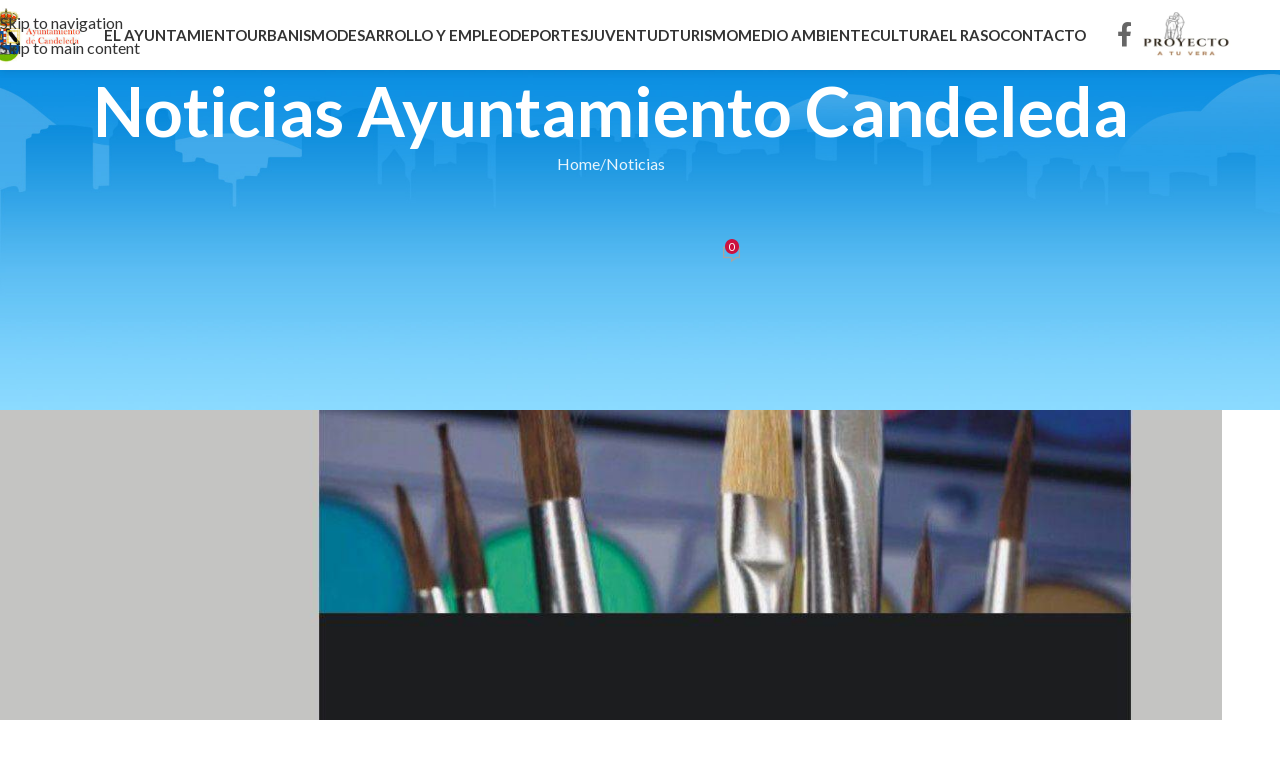

--- FILE ---
content_type: text/html; charset=UTF-8
request_url: https://ayuntamientocandeleda.es/taller-de-dibujo-y-pintura-2018/
body_size: 92630
content:
<!DOCTYPE html>
<html lang="es">
<head>
	<meta charset="UTF-8">
	<link rel="profile" href="https://gmpg.org/xfn/11">
	<link rel="pingback" href="https://ayuntamientocandeleda.es/xmlrpc.php">

	<meta name='robots' content='index, follow, max-image-preview:large, max-snippet:-1, max-video-preview:-1' />
	<style>img:is([sizes="auto" i], [sizes^="auto," i]) { contain-intrinsic-size: 3000px 1500px }</style>
	
	<!-- This site is optimized with the Yoast SEO plugin v26.3 - https://yoast.com/wordpress/plugins/seo/ -->
	<title>Taller de dibujo y pintura 2018 - Ayuntamiento de Candeleda</title>
	<link rel="canonical" href="https://ayuntamientocandeleda.es/taller-de-dibujo-y-pintura-2018/" />
	<meta property="og:locale" content="es_ES" />
	<meta property="og:type" content="article" />
	<meta property="og:title" content="Taller de dibujo y pintura 2018 - Ayuntamiento de Candeleda" />
	<meta property="og:url" content="https://ayuntamientocandeleda.es/taller-de-dibujo-y-pintura-2018/" />
	<meta property="og:site_name" content="Ayuntamiento de Candeleda" />
	<meta property="article:publisher" content="https://www.facebook.com/ayuntamiento.decandeleda/?locale=es_ES" />
	<meta property="article:published_time" content="2017-12-21T08:18:08+00:00" />
	<meta property="article:modified_time" content="2024-10-24T07:37:42+00:00" />
	<meta property="og:image" content="https://ayuntamientocandeleda.es/wp-content/uploads/2017/12/TALLER-DE-DIBUJO-1-1.jpg" />
	<meta property="og:image:width" content="1260" />
	<meta property="og:image:height" content="1783" />
	<meta property="og:image:type" content="image/jpeg" />
	<meta name="author" content="Benjamín" />
	<meta name="twitter:card" content="summary_large_image" />
	<meta name="twitter:label1" content="Escrito por" />
	<meta name="twitter:data1" content="Benjamín" />
	<script type="application/ld+json" class="yoast-schema-graph">{"@context":"https://schema.org","@graph":[{"@type":"Article","@id":"https://ayuntamientocandeleda.es/taller-de-dibujo-y-pintura-2018/#article","isPartOf":{"@id":"https://ayuntamientocandeleda.es/taller-de-dibujo-y-pintura-2018/"},"author":{"name":"Benjamín","@id":"https://ayuntamientocandeleda.es/#/schema/person/522477aa5a77c23d8f9cd279e516eea6"},"headline":"Taller de dibujo y pintura 2018","datePublished":"2017-12-21T08:18:08+00:00","dateModified":"2024-10-24T07:37:42+00:00","mainEntityOfPage":{"@id":"https://ayuntamientocandeleda.es/taller-de-dibujo-y-pintura-2018/"},"wordCount":5,"publisher":{"@id":"https://ayuntamientocandeleda.es/#organization"},"image":{"@id":"https://ayuntamientocandeleda.es/taller-de-dibujo-y-pintura-2018/#primaryimage"},"thumbnailUrl":"https://ayuntamientocandeleda.es/wordpress/wp-content/uploads/2017/12/TALLER-DE-DIBUJO-1-1.jpg","articleSection":["Noticias"],"inLanguage":"es"},{"@type":"WebPage","@id":"https://ayuntamientocandeleda.es/taller-de-dibujo-y-pintura-2018/","url":"https://ayuntamientocandeleda.es/taller-de-dibujo-y-pintura-2018/","name":"Taller de dibujo y pintura 2018 - Ayuntamiento de Candeleda","isPartOf":{"@id":"https://ayuntamientocandeleda.es/#website"},"primaryImageOfPage":{"@id":"https://ayuntamientocandeleda.es/taller-de-dibujo-y-pintura-2018/#primaryimage"},"image":{"@id":"https://ayuntamientocandeleda.es/taller-de-dibujo-y-pintura-2018/#primaryimage"},"thumbnailUrl":"https://ayuntamientocandeleda.es/wordpress/wp-content/uploads/2017/12/TALLER-DE-DIBUJO-1-1.jpg","datePublished":"2017-12-21T08:18:08+00:00","dateModified":"2024-10-24T07:37:42+00:00","breadcrumb":{"@id":"https://ayuntamientocandeleda.es/taller-de-dibujo-y-pintura-2018/#breadcrumb"},"inLanguage":"es","potentialAction":[{"@type":"ReadAction","target":["https://ayuntamientocandeleda.es/taller-de-dibujo-y-pintura-2018/"]}]},{"@type":"ImageObject","inLanguage":"es","@id":"https://ayuntamientocandeleda.es/taller-de-dibujo-y-pintura-2018/#primaryimage","url":"https://ayuntamientocandeleda.es/wp-content/uploads/2017/12/TALLER-DE-DIBUJO-1-1.jpg","contentUrl":"https://ayuntamientocandeleda.es/wp-content/uploads/2017/12/TALLER-DE-DIBUJO-1-1.jpg","width":1260,"height":1783},{"@type":"BreadcrumbList","@id":"https://ayuntamientocandeleda.es/taller-de-dibujo-y-pintura-2018/#breadcrumb","itemListElement":[{"@type":"ListItem","position":1,"name":"Portada","item":"https://ayuntamientocandeleda.es/"},{"@type":"ListItem","position":2,"name":"Noticias Ayuntamiento Candeleda","item":"https://ayuntamientocandeleda.es/noticias/"},{"@type":"ListItem","position":3,"name":"Taller de dibujo y pintura 2018"}]},{"@type":"WebSite","@id":"https://ayuntamientocandeleda.es/#website","url":"https://ayuntamientocandeleda.es/","name":"Ayuntamiento de Candeleda","description":"","publisher":{"@id":"https://ayuntamientocandeleda.es/#organization"},"potentialAction":[{"@type":"SearchAction","target":{"@type":"EntryPoint","urlTemplate":"https://ayuntamientocandeleda.es/?s={search_term_string}"},"query-input":{"@type":"PropertyValueSpecification","valueRequired":true,"valueName":"search_term_string"}}],"inLanguage":"es"},{"@type":"Organization","@id":"https://ayuntamientocandeleda.es/#organization","name":"Ayuntamiento de Candeleda","url":"https://ayuntamientocandeleda.es/","logo":{"@type":"ImageObject","inLanguage":"es","@id":"https://ayuntamientocandeleda.es/#/schema/logo/image/","url":"https://ayuntamientocandeleda.es/wp-content/uploads/2024/02/Logo-ayuntamiento-candeleda.jpg","contentUrl":"https://ayuntamientocandeleda.es/wp-content/uploads/2024/02/Logo-ayuntamiento-candeleda.jpg","width":250,"height":162,"caption":"Ayuntamiento de Candeleda"},"image":{"@id":"https://ayuntamientocandeleda.es/#/schema/logo/image/"},"sameAs":["https://www.facebook.com/ayuntamiento.decandeleda/?locale=es_ES"]},{"@type":"Person","@id":"https://ayuntamientocandeleda.es/#/schema/person/522477aa5a77c23d8f9cd279e516eea6","name":"Benjamín"}]}</script>
	<!-- / Yoast SEO plugin. -->


<link rel='dns-prefetch' href='//fonts.googleapis.com' />

<link rel='stylesheet' id='elementor-frontend-css' href='https://ayuntamientocandeleda.es/wp-content/plugins/elementor/assets/css/frontend.min.css?ver=3.32.5' type='text/css' media='all' />
<link rel='stylesheet' id='elementor-post-5-css' href='https://ayuntamientocandeleda.es/wp-content/uploads/elementor/css/post-5.css?ver=1762434664' type='text/css' media='all' />
<link rel='stylesheet' id='wd-style-base-css' href='https://ayuntamientocandeleda.es/wp-content/themes/woodmart/css/parts/base.min.css?ver=8.3.2' type='text/css' media='all' />
<link rel='stylesheet' id='wd-helpers-wpb-elem-css' href='https://ayuntamientocandeleda.es/wp-content/themes/woodmart/css/parts/helpers-wpb-elem.min.css?ver=8.3.2' type='text/css' media='all' />
<link rel='stylesheet' id='wd-lazy-loading-css' href='https://ayuntamientocandeleda.es/wp-content/themes/woodmart/css/parts/opt-lazy-load.min.css?ver=8.3.2' type='text/css' media='all' />
<link rel='stylesheet' id='wd-revolution-slider-css' href='https://ayuntamientocandeleda.es/wp-content/themes/woodmart/css/parts/int-rev-slider.min.css?ver=8.3.2' type='text/css' media='all' />
<link rel='stylesheet' id='wd-elementor-base-css' href='https://ayuntamientocandeleda.es/wp-content/themes/woodmart/css/parts/int-elem-base.min.css?ver=8.3.2' type='text/css' media='all' />
<link rel='stylesheet' id='child-style-css' href='https://ayuntamientocandeleda.es/wp-content/themes/woodmart-child/style.css?ver=8.3.2' type='text/css' media='all' />
<link rel='stylesheet' id='wd-header-base-css' href='https://ayuntamientocandeleda.es/wp-content/themes/woodmart/css/parts/header-base.min.css?ver=8.3.2' type='text/css' media='all' />
<link rel='stylesheet' id='wd-mod-tools-css' href='https://ayuntamientocandeleda.es/wp-content/themes/woodmart/css/parts/mod-tools.min.css?ver=8.3.2' type='text/css' media='all' />
<link rel='stylesheet' id='wd-header-elements-base-css' href='https://ayuntamientocandeleda.es/wp-content/themes/woodmart/css/parts/header-el-base.min.css?ver=8.3.2' type='text/css' media='all' />
<link rel='stylesheet' id='wd-social-icons-css' href='https://ayuntamientocandeleda.es/wp-content/themes/woodmart/css/parts/el-social-icons.min.css?ver=8.3.2' type='text/css' media='all' />
<link rel='stylesheet' id='wd-header-mobile-nav-dropdown-css' href='https://ayuntamientocandeleda.es/wp-content/themes/woodmart/css/parts/header-el-mobile-nav-dropdown.min.css?ver=8.3.2' type='text/css' media='all' />
<link rel='stylesheet' id='wd-page-title-css' href='https://ayuntamientocandeleda.es/wp-content/themes/woodmart/css/parts/page-title.min.css?ver=8.3.2' type='text/css' media='all' />
<link rel='stylesheet' id='wd-post-types-mod-predefined-css' href='https://ayuntamientocandeleda.es/wp-content/themes/woodmart/css/parts/post-types-mod-predefined.min.css?ver=8.3.2' type='text/css' media='all' />
<link rel='stylesheet' id='wd-post-types-mod-categories-style-bg-css' href='https://ayuntamientocandeleda.es/wp-content/themes/woodmart/css/parts/post-types-mod-categories-style-bg.min.css?ver=8.3.2' type='text/css' media='all' />
<link rel='stylesheet' id='wd-blog-single-predefined-css' href='https://ayuntamientocandeleda.es/wp-content/themes/woodmart/css/parts/blog-single-predefined.min.css?ver=8.3.2' type='text/css' media='all' />
<link rel='stylesheet' id='wd-blog-mod-author-css' href='https://ayuntamientocandeleda.es/wp-content/themes/woodmart/css/parts/blog-mod-author.min.css?ver=8.3.2' type='text/css' media='all' />
<link rel='stylesheet' id='wd-blog-mod-comments-button-css' href='https://ayuntamientocandeleda.es/wp-content/themes/woodmart/css/parts/blog-mod-comments-button.min.css?ver=8.3.2' type='text/css' media='all' />
<link rel='stylesheet' id='wd-post-types-mod-comments-css' href='https://ayuntamientocandeleda.es/wp-content/themes/woodmart/css/parts/post-types-mod-comments.min.css?ver=8.3.2' type='text/css' media='all' />
<link rel='stylesheet' id='wd-widget-collapse-css' href='https://ayuntamientocandeleda.es/wp-content/themes/woodmart/css/parts/opt-widget-collapse.min.css?ver=8.3.2' type='text/css' media='all' />
<link rel='stylesheet' id='wd-footer-base-css' href='https://ayuntamientocandeleda.es/wp-content/themes/woodmart/css/parts/footer-base.min.css?ver=8.3.2' type='text/css' media='all' />
<link rel='stylesheet' id='wd-scroll-top-css' href='https://ayuntamientocandeleda.es/wp-content/themes/woodmart/css/parts/opt-scrolltotop.min.css?ver=8.3.2' type='text/css' media='all' />
<link rel='stylesheet' id='wd-wd-search-form-css' href='https://ayuntamientocandeleda.es/wp-content/themes/woodmart/css/parts/wd-search-form.min.css?ver=8.3.2' type='text/css' media='all' />
<link rel='stylesheet' id='wd-wd-search-results-css' href='https://ayuntamientocandeleda.es/wp-content/themes/woodmart/css/parts/wd-search-results.min.css?ver=8.3.2' type='text/css' media='all' />
<link rel='stylesheet' id='wd-wd-search-dropdown-css' href='https://ayuntamientocandeleda.es/wp-content/themes/woodmart/css/parts/wd-search-dropdown.min.css?ver=8.3.2' type='text/css' media='all' />
<link rel='stylesheet' id='xts-google-fonts-css' href='https://fonts.googleapis.com/css?family=Lato%3A400%2C700%2C100%7CQuicksand%3A400%2C600%2C700&#038;display=swap&#038;ver=8.3.2' type='text/css' media='all' />
<link rel='stylesheet' id='elementor-gf-local-roboto-css' href='https://ayuntamientocandeleda.es/wp-content/uploads/elementor/google-fonts/css/roboto.css?ver=1743693936' type='text/css' media='all' />
<link rel='stylesheet' id='elementor-gf-local-robotoslab-css' href='https://ayuntamientocandeleda.es/wp-content/uploads/elementor/google-fonts/css/robotoslab.css?ver=1743693939' type='text/css' media='all' />
<script type="text/javascript" src="https://ayuntamientocandeleda.es/wp-includes/js/jquery/jquery.min.js?ver=3.7.1" id="jquery-core-js"></script>
<script type="text/javascript" src="https://ayuntamientocandeleda.es/wp-includes/js/jquery/jquery-migrate.min.js?ver=3.4.1" id="jquery-migrate-js"></script>
<script type="text/javascript" src="https://ayuntamientocandeleda.es/wp-content/themes/woodmart/js/libs/device.min.js?ver=8.3.2" id="wd-device-library-js"></script>
<script type="text/javascript" src="https://ayuntamientocandeleda.es/wp-content/themes/woodmart/js/scripts/global/scrollBar.min.js?ver=8.3.2" id="wd-scrollbar-js"></script>
					<meta name="viewport" content="width=device-width, initial-scale=1">
											<link rel="preload" as="font" href="https://ayuntamientocandeleda.es/wp-content/themes/woodmart/fonts/woodmart-font-1-400.woff2?v=8.3.2" type="font/woff2" crossorigin>
					<meta name="generator" content="Elementor 3.32.5; features: e_font_icon_svg, additional_custom_breakpoints; settings: css_print_method-external, google_font-enabled, font_display-swap">
			<style>
				.e-con.e-parent:nth-of-type(n+4):not(.e-lazyloaded):not(.e-no-lazyload),
				.e-con.e-parent:nth-of-type(n+4):not(.e-lazyloaded):not(.e-no-lazyload) * {
					background-image: none !important;
				}
				@media screen and (max-height: 1024px) {
					.e-con.e-parent:nth-of-type(n+3):not(.e-lazyloaded):not(.e-no-lazyload),
					.e-con.e-parent:nth-of-type(n+3):not(.e-lazyloaded):not(.e-no-lazyload) * {
						background-image: none !important;
					}
				}
				@media screen and (max-height: 640px) {
					.e-con.e-parent:nth-of-type(n+2):not(.e-lazyloaded):not(.e-no-lazyload),
					.e-con.e-parent:nth-of-type(n+2):not(.e-lazyloaded):not(.e-no-lazyload) * {
						background-image: none !important;
					}
				}
			</style>
			<meta name="generator" content="Powered by Slider Revolution 6.7.37 - responsive, Mobile-Friendly Slider Plugin for WordPress with comfortable drag and drop interface." />
<link rel="icon" href="https://ayuntamientocandeleda.es/wp-content/uploads/2019/06/cropped-escudo-ayuntamiento-1-32x32.png" sizes="32x32" />
<link rel="icon" href="https://ayuntamientocandeleda.es/wp-content/uploads/2019/06/cropped-escudo-ayuntamiento-1-192x192.png" sizes="192x192" />
<link rel="apple-touch-icon" href="https://ayuntamientocandeleda.es/wp-content/uploads/2019/06/cropped-escudo-ayuntamiento-1-180x180.png" />
<meta name="msapplication-TileImage" content="https://ayuntamientocandeleda.es/wp-content/uploads/2019/06/cropped-escudo-ayuntamiento-1-270x270.png" />
<script>function setREVStartSize(e){
			//window.requestAnimationFrame(function() {
				window.RSIW = window.RSIW===undefined ? window.innerWidth : window.RSIW;
				window.RSIH = window.RSIH===undefined ? window.innerHeight : window.RSIH;
				try {
					var pw = document.getElementById(e.c).parentNode.offsetWidth,
						newh;
					pw = pw===0 || isNaN(pw) || (e.l=="fullwidth" || e.layout=="fullwidth") ? window.RSIW : pw;
					e.tabw = e.tabw===undefined ? 0 : parseInt(e.tabw);
					e.thumbw = e.thumbw===undefined ? 0 : parseInt(e.thumbw);
					e.tabh = e.tabh===undefined ? 0 : parseInt(e.tabh);
					e.thumbh = e.thumbh===undefined ? 0 : parseInt(e.thumbh);
					e.tabhide = e.tabhide===undefined ? 0 : parseInt(e.tabhide);
					e.thumbhide = e.thumbhide===undefined ? 0 : parseInt(e.thumbhide);
					e.mh = e.mh===undefined || e.mh=="" || e.mh==="auto" ? 0 : parseInt(e.mh,0);
					if(e.layout==="fullscreen" || e.l==="fullscreen")
						newh = Math.max(e.mh,window.RSIH);
					else{
						e.gw = Array.isArray(e.gw) ? e.gw : [e.gw];
						for (var i in e.rl) if (e.gw[i]===undefined || e.gw[i]===0) e.gw[i] = e.gw[i-1];
						e.gh = e.el===undefined || e.el==="" || (Array.isArray(e.el) && e.el.length==0)? e.gh : e.el;
						e.gh = Array.isArray(e.gh) ? e.gh : [e.gh];
						for (var i in e.rl) if (e.gh[i]===undefined || e.gh[i]===0) e.gh[i] = e.gh[i-1];
											
						var nl = new Array(e.rl.length),
							ix = 0,
							sl;
						e.tabw = e.tabhide>=pw ? 0 : e.tabw;
						e.thumbw = e.thumbhide>=pw ? 0 : e.thumbw;
						e.tabh = e.tabhide>=pw ? 0 : e.tabh;
						e.thumbh = e.thumbhide>=pw ? 0 : e.thumbh;
						for (var i in e.rl) nl[i] = e.rl[i]<window.RSIW ? 0 : e.rl[i];
						sl = nl[0];
						for (var i in nl) if (sl>nl[i] && nl[i]>0) { sl = nl[i]; ix=i;}
						var m = pw>(e.gw[ix]+e.tabw+e.thumbw) ? 1 : (pw-(e.tabw+e.thumbw)) / (e.gw[ix]);
						newh =  (e.gh[ix] * m) + (e.tabh + e.thumbh);
					}
					var el = document.getElementById(e.c);
					if (el!==null && el) el.style.height = newh+"px";
					el = document.getElementById(e.c+"_wrapper");
					if (el!==null && el) {
						el.style.height = newh+"px";
						el.style.display = "block";
					}
				} catch(e){
					console.log("Failure at Presize of Slider:" + e)
				}
			//});
		  };</script>
		<style type="text/css" id="wp-custom-css">
			.wd-entry-meta {
  display: none;
}

.hovered-social-icons {
  display: none !important;
}

		</style>
		<style>
		
		</style>			<style id="wd-style-header_412557-css" data-type="wd-style-header_412557">
				:root{
	--wd-top-bar-h: .00001px;
	--wd-top-bar-sm-h: .00001px;
	--wd-top-bar-sticky-h: .00001px;
	--wd-top-bar-brd-w: .00001px;

	--wd-header-general-h: 70px;
	--wd-header-general-sm-h: 60px;
	--wd-header-general-sticky-h: 60px;
	--wd-header-general-brd-w: .00001px;

	--wd-header-bottom-h: .00001px;
	--wd-header-bottom-sm-h: .00001px;
	--wd-header-bottom-sticky-h: .00001px;
	--wd-header-bottom-brd-w: .00001px;

	--wd-header-clone-h: .00001px;

	--wd-header-brd-w: calc(var(--wd-top-bar-brd-w) + var(--wd-header-general-brd-w) + var(--wd-header-bottom-brd-w));
	--wd-header-h: calc(var(--wd-top-bar-h) + var(--wd-header-general-h) + var(--wd-header-bottom-h) + var(--wd-header-brd-w));
	--wd-header-sticky-h: calc(var(--wd-top-bar-sticky-h) + var(--wd-header-general-sticky-h) + var(--wd-header-bottom-sticky-h) + var(--wd-header-clone-h) + var(--wd-header-brd-w));
	--wd-header-sm-h: calc(var(--wd-top-bar-sm-h) + var(--wd-header-general-sm-h) + var(--wd-header-bottom-sm-h) + var(--wd-header-brd-w));
}


.whb-sticked .whb-general-header .wd-dropdown:not(.sub-sub-menu) {
	margin-top: 9px;
}

.whb-sticked .whb-general-header .wd-dropdown:not(.sub-sub-menu):after {
	height: 20px;
}






		
.whb-general-header {
	background-color: rgba(255, 255, 255, 1);
}
			</style>
						<style id="wd-style-theme_settings_default-css" data-type="wd-style-theme_settings_default">
				@font-face {
	font-weight: normal;
	font-style: normal;
	font-family: "woodmart-font";
	src: url("//ayuntamientocandeleda.es/wp-content/themes/woodmart/fonts/woodmart-font-1-400.woff2?v=8.3.2") format("woff2");
	font-display:swap;
}

:root {
	--wd-text-font: "Lato", Arial, Helvetica, sans-serif;
	--wd-text-font-weight: 400;
	--wd-text-color: rgb(12,12,12);
	--wd-text-font-size: 16px;
	--wd-title-font: "Lato", Arial, Helvetica, sans-serif;
	--wd-title-font-weight: 600;
	--wd-title-color: #242424;
	--wd-entities-title-font: "Lato", Arial, Helvetica, sans-serif;
	--wd-entities-title-font-weight: 500;
	--wd-entities-title-color: #333333;
	--wd-entities-title-color-hover: rgb(51 51 51 / 65%);
	--wd-alternative-font: "Lato", Arial, Helvetica, sans-serif;
	--wd-widget-title-font: "Lato", Arial, Helvetica, sans-serif;
	--wd-widget-title-font-weight: 600;
	--wd-widget-title-transform: uppercase;
	--wd-widget-title-color: #333;
	--wd-widget-title-font-size: 16px;
	--wd-header-el-font: "Lato", Arial, Helvetica, sans-serif;
	--wd-header-el-font-weight: 700;
	--wd-header-el-transform: uppercase;
	--wd-header-el-font-size: 15px;
	--wd-otl-style: dotted;
	--wd-otl-width: 2px;
	--wd-primary-color: rgb(204,18,63);
	--wd-alternative-color: rgb(51,122,244);
	--btn-default-bgcolor: #f7f7f7;
	--btn-default-bgcolor-hover: #efefef;
	--btn-accented-bgcolor: rgb(15,145,227);
	--btn-accented-bgcolor-hover: rgb(14,132,207);
	--wd-form-brd-width: 2px;
	--notices-success-bg: #459647;
	--notices-success-color: #fff;
	--notices-warning-bg: #E0B252;
	--notices-warning-color: #fff;
	--wd-link-color: #333333;
	--wd-link-color-hover: #242424;
}
.wd-age-verify-wrap {
	--wd-popup-width: 500px;
}
.wd-popup.wd-promo-popup {
	background-color: rgb(255, 255, 255);
	background-image: url(https://ayuntamientocandeleda.es/wp-content/uploads/2021/09/corporate-popup.jpg);
	background-repeat: no-repeat;
	background-size: cover;
	background-position: center center;
}
.wd-promo-popup-wrap {
	--wd-popup-width: 800px;
}
.wd-footer {
	background-color: rgb(204, 18, 63);
	background-image: none;
}
.wd-load-additional-fonts-700 {
	font-family: "Quicksand", Arial, Helvetica, sans-serif;
	font-weight: 700;
}
.mfp-wrap.wd-popup-quick-view-wrap {
	--wd-popup-width: 920px;
}
:root{
--wd-container-w: 1222px;
--wd-form-brd-radius: 5px;
--btn-default-color: #333;
--btn-default-color-hover: #333;
--btn-accented-color: #fff;
--btn-accented-color-hover: #fff;
--btn-default-brd-radius: 5px;
--btn-default-box-shadow: none;
--btn-default-box-shadow-hover: none;
--btn-accented-brd-radius: 5px;
--btn-accented-box-shadow: none;
--btn-accented-box-shadow-hover: none;
--wd-brd-radius: 8px;
}

@media (min-width: 1222px) {
section.elementor-section.wd-section-stretch > .elementor-container {
margin-left: auto;
margin-right: auto;
}
}


.wd-page-title {
background-color: rgb(23, 150, 229);
}

.wd-dropdown {
    background-color:#cc123f;
	color:#fff!important;
 
}
.wd-sub-menu li > a {
  position: relative;
  display: flex;
  align-items: center;
  padding-top: 8px;
  padding-bottom: 8px;
 color:#fff!important;
  font-size: 15px;
  line-height: 1.2;
}
.wd-dropdown-menu.wd-design-default .menu-item-has-children > a::after {
  color:#fff!important;
  font-weight: 600;
  font-size: 55%;
  line-height: 1;
  font-family: "woodmart-font";
  content: "\f113";
}@media (max-width: 576px) {
	.wd-sub-menu li > a {
  position: relative;
  display: flex;
  align-items: center;
  padding-top: 8px;
  padding-bottom: 8px;
 color:#000!important;
  font-size: 15px;
  line-height: 1.2;
}
}

			</style>
			</head>

<body data-rsssl=1 class="wp-singular post-template-default single single-post postid-3231 single-format-gallery wp-theme-woodmart wp-child-theme-woodmart-child wrapper-full-width  catalog-mode-on woodmart-ajax-shop-on sticky-toolbar-on elementor-default elementor-kit-5">
			<script type="text/javascript" id="wd-flicker-fix">// Flicker fix.</script>		<div class="wd-skip-links">
								<a href="#menu-main-menu" class="wd-skip-navigation btn">
						Skip to navigation					</a>
								<a href="#main-content" class="wd-skip-content btn">
				Skip to main content			</a>
		</div>
			
	
	<div class="wd-page-wrapper website-wrapper">
									<header class="whb-header whb-header_412557 whb-full-width whb-scroll-stick whb-sticky-real">
					<div class="whb-main-header">
	
<div class="whb-row whb-general-header whb-sticky-row whb-with-bg whb-without-border whb-color-dark whb-with-shadow whb-flex-flex-middle">
	<div class="container">
		<div class="whb-flex-row whb-general-header-inner">
			<div class="whb-column whb-col-left whb-column8 whb-visible-lg">
	<div class="site-logo whb-8sa9ob4zyivhoc8s3l80">
	<a href="https://ayuntamientocandeleda.es/" class="wd-logo wd-main-logo" rel="home" aria-label="Site logo">
		<img width="250" height="162" src="https://ayuntamientocandeleda.es/wp-content/uploads/2024/02/Logo-ayuntamiento-candeleda.jpg" class="attachment-full size-full" alt="Ayuntamiento Candeleda Logotipo" style="max-width:190px;" decoding="async" />	</a>
	</div>
</div>
<div class="whb-column whb-col-center whb-column9 whb-visible-lg">
	<nav class="wd-header-nav wd-header-main-nav text-center wd-design-1 whb-byngvj65na5pienjde1p" role="navigation" aria-label="Main navigation">
	<ul id="menu-main-menu" class="menu wd-nav wd-nav-header wd-nav-main wd-style-default wd-gap-s"><li id="menu-item-15853" class="menu-item menu-item-type-post_type menu-item-object-page menu-item-has-children menu-item-15853 item-level-0 menu-simple-dropdown wd-event-hover" ><a href="https://ayuntamientocandeleda.es/ayuntamiento-2/" class="woodmart-nav-link"><span class="nav-link-text">El Ayuntamiento</span></a><div class="color-scheme-dark wd-design-default wd-dropdown-menu wd-dropdown"><div class="container wd-entry-content">
<ul class="wd-sub-menu color-scheme-dark">
	<li id="menu-item-15854" class="menu-item menu-item-type-post_type menu-item-object-page menu-item-15854 item-level-1 wd-event-hover" ><a href="https://ayuntamientocandeleda.es/saludo-del-alcalde/" class="woodmart-nav-link">Saludo del alcalde</a></li>
	<li id="menu-item-15855" class="menu-item menu-item-type-post_type menu-item-object-page menu-item-15855 item-level-1 wd-event-hover" ><a href="https://ayuntamientocandeleda.es/corporacion/" class="woodmart-nav-link">Corporación</a></li>
	<li id="menu-item-15856" class="menu-item menu-item-type-post_type menu-item-object-page menu-item-15856 item-level-1 wd-event-hover" ><a href="https://ayuntamientocandeleda.es/plenos-actas-ordenadas-cronologicamente/" class="woodmart-nav-link">Plenos: Actas Ordenadas Cronológicamente</a></li>
	<li id="menu-item-15857" class="menu-item menu-item-type-post_type menu-item-object-page menu-item-15857 item-level-1 wd-event-hover" ><a href="https://ayuntamientocandeleda.es/organigrama-oficinas/" class="woodmart-nav-link">Organigrama-Oficinas</a></li>
	<li id="menu-item-15858" class="menu-item menu-item-type-post_type menu-item-object-page menu-item-15858 item-level-1 wd-event-hover" ><a href="https://ayuntamientocandeleda.es/bandos/" class="woodmart-nav-link">Bandos</a></li>
	<li id="menu-item-15859" class="menu-item menu-item-type-post_type menu-item-object-page menu-item-15859 item-level-1 wd-event-hover" ><a href="https://ayuntamientocandeleda.es/ordenanzas-y-reglamentos/" class="woodmart-nav-link">Ordenanzas y reglamentos</a></li>
	<li id="menu-item-15860" class="menu-item menu-item-type-custom menu-item-object-custom menu-item-15860 item-level-1 wd-event-hover" ><a href="https://ayuntamientocandeleda.sedelectronica.es" class="woodmart-nav-link">Sede Electrónica</a></li>
	<li id="menu-item-15861" class="menu-item menu-item-type-post_type menu-item-object-page current_page_parent menu-item-15861 item-level-1 wd-event-hover" ><a href="https://ayuntamientocandeleda.es/noticias/" class="woodmart-nav-link">Noticias Ayuntamiento Candeleda</a></li>
	<li id="menu-item-15862" class="menu-item menu-item-type-post_type menu-item-object-page menu-item-15862 item-level-1 wd-event-hover" ><a href="https://ayuntamientocandeleda.es/descargas-de-modelos-e-impresos-normalizados-en-pdf-2/" class="woodmart-nav-link">Descargas de Modelos e Impresos Normalizados en PDF</a></li>
	<li id="menu-item-15863" class="menu-item menu-item-type-post_type menu-item-object-page menu-item-has-children menu-item-15863 item-level-1 wd-event-hover" ><a href="https://ayuntamientocandeleda.es/pacto-estado-contra-la-violencia-de-genero/" class="woodmart-nav-link">Pacto Estado Contra la Violencia de Género</a>
	<ul class="sub-sub-menu wd-dropdown">
		<li id="menu-item-15864" class="menu-item menu-item-type-post_type menu-item-object-page menu-item-15864 item-level-2 wd-event-hover" ><a href="https://ayuntamientocandeleda.es/telefonos-interes/" class="woodmart-nav-link">TELÉFONOS INTERES</a></li>
		<li id="menu-item-15865" class="menu-item menu-item-type-post_type menu-item-object-page menu-item-15865 item-level-2 wd-event-hover" ><a href="https://ayuntamientocandeleda.es/recursos-guia/" class="woodmart-nav-link">RECURSOS/GUÍA</a></li>
		<li id="menu-item-15866" class="menu-item menu-item-type-post_type menu-item-object-page menu-item-15866 item-level-2 wd-event-hover" ><a href="https://ayuntamientocandeleda.es/actividades-programas-talleres-locales-prevencion-contra-la-violencia-de-genero/" class="woodmart-nav-link">ACTIVIDADES  PREVENCIÓN  VIOLENCIA DE GÉNERO</a></li>
	</ul>
</li>
</ul>
</div>
</div>
</li>
<li id="menu-item-15867" class="menu-item menu-item-type-post_type menu-item-object-page menu-item-has-children menu-item-15867 item-level-0 menu-simple-dropdown wd-event-hover" ><a href="https://ayuntamientocandeleda.es/urbanismo/" class="woodmart-nav-link"><span class="nav-link-text">Urbanismo</span></a><div class="color-scheme-dark wd-design-default wd-dropdown-menu wd-dropdown"><div class="container wd-entry-content">
<ul class="wd-sub-menu color-scheme-dark">
	<li id="menu-item-15869" class="menu-item menu-item-type-post_type menu-item-object-page menu-item-15869 item-level-1 wd-event-hover" ><a href="https://ayuntamientocandeleda.es/arquitectura-popular/" class="woodmart-nav-link">Arquitectura Popular</a></li>
	<li id="menu-item-15872" class="menu-item menu-item-type-post_type menu-item-object-page menu-item-15872 item-level-1 wd-event-hover" ><a href="https://ayuntamientocandeleda.es/inventario-de-bienes-e-infraestructuras/" class="woodmart-nav-link">Infraestructuras</a></li>
	<li id="menu-item-15870" class="menu-item menu-item-type-post_type menu-item-object-page menu-item-15870 item-level-1 wd-event-hover" ><a href="https://ayuntamientocandeleda.es/normas-urbanisticas/" class="woodmart-nav-link">Normas Urbanisticas</a></li>
	<li id="menu-item-16920" class="menu-item menu-item-type-post_type menu-item-object-page menu-item-16920 item-level-1 wd-event-hover" ><a href="https://ayuntamientocandeleda.es/cartel-licencias-urbanisticas/" class="woodmart-nav-link">Cartel Licencias Urbanísticas</a></li>
</ul>
</div>
</div>
</li>
<li id="menu-item-15871" class="menu-item menu-item-type-post_type menu-item-object-page menu-item-has-children menu-item-15871 item-level-0 menu-simple-dropdown wd-event-hover" ><a href="https://ayuntamientocandeleda.es/desarrollo-local-y-empleo/" class="woodmart-nav-link"><span class="nav-link-text">Desarrollo y Empleo</span></a><div class="color-scheme-dark wd-design-default wd-dropdown-menu wd-dropdown"><div class="container wd-entry-content">
<ul class="wd-sub-menu color-scheme-dark">
	<li id="menu-item-15868" class="menu-item menu-item-type-post_type menu-item-object-page menu-item-has-children menu-item-15868 item-level-1 wd-event-hover" ><a href="https://ayuntamientocandeleda.es/ayudas-y-subvenciones/" class="woodmart-nav-link">Ayudas y Subvenciones</a>
	<ul class="sub-sub-menu wd-dropdown">
		<li id="menu-item-16814" class="menu-item menu-item-type-post_type menu-item-object-page menu-item-16814 item-level-2 wd-event-hover" ><a href="https://ayuntamientocandeleda.es/dus-5000/" class="woodmart-nav-link">Dus 5000</a></li>
	</ul>
</li>
	<li id="menu-item-15874" class="menu-item menu-item-type-post_type menu-item-object-page menu-item-15874 item-level-1 wd-event-hover" ><a href="https://ayuntamientocandeleda.es/bolsa-de-empleo-municipal/" class="woodmart-nav-link">Bolsa de Empleo Municipal</a></li>
	<li id="menu-item-15876" class="menu-item menu-item-type-post_type menu-item-object-page menu-item-15876 item-level-1 wd-event-hover" ><a href="https://ayuntamientocandeleda.es/empleo-publico/" class="woodmart-nav-link">Empleo Público</a></li>
	<li id="menu-item-15875" class="menu-item menu-item-type-post_type menu-item-object-page menu-item-15875 item-level-1 wd-event-hover" ><a href="https://ayuntamientocandeleda.es/emprendedores-y-pymes/" class="woodmart-nav-link">Emprendedores y Pymes</a></li>
</ul>
</div>
</div>
</li>
<li id="menu-item-15882" class="menu-item menu-item-type-post_type menu-item-object-page menu-item-has-children menu-item-15882 item-level-0 menu-simple-dropdown wd-event-hover" ><a href="https://ayuntamientocandeleda.es/deportes/" class="woodmart-nav-link"><span class="nav-link-text">Deportes</span></a><div class="color-scheme-dark wd-design-default wd-dropdown-menu wd-dropdown"><div class="container wd-entry-content">
<ul class="wd-sub-menu color-scheme-dark">
	<li id="menu-item-15877" class="menu-item menu-item-type-post_type menu-item-object-page menu-item-has-children menu-item-15877 item-level-1 wd-event-hover" ><a href="https://ayuntamientocandeleda.es/actividades-deportivas/" class="woodmart-nav-link">Actividades Deportivas</a>
	<ul class="sub-sub-menu wd-dropdown">
		<li id="menu-item-15878" class="menu-item menu-item-type-post_type menu-item-object-page menu-item-15878 item-level-2 wd-event-hover" ><a href="https://ayuntamientocandeleda.es/torneo-de-padel/" class="woodmart-nav-link">Torneo de Padel</a></li>
		<li id="menu-item-15881" class="menu-item menu-item-type-post_type menu-item-object-page menu-item-15881 item-level-2 wd-event-hover" ><a href="https://ayuntamientocandeleda.es/carrera-popular/" class="woodmart-nav-link">Carrera popular</a></li>
	</ul>
</li>
	<li id="menu-item-15880" class="menu-item menu-item-type-post_type menu-item-object-page menu-item-15880 item-level-1 wd-event-hover" ><a href="https://ayuntamientocandeleda.es/170-2/" class="woodmart-nav-link">Asociaciones Deportivas</a></li>
	<li id="menu-item-15879" class="menu-item menu-item-type-post_type menu-item-object-page menu-item-15879 item-level-1 wd-event-hover" ><a href="https://ayuntamientocandeleda.es/instalaciones-deportivas/" class="woodmart-nav-link">Instalaciones Deportivas</a></li>
	<li id="menu-item-15883" class="menu-item menu-item-type-post_type menu-item-object-page menu-item-15883 item-level-1 wd-event-hover" ><a href="https://ayuntamientocandeleda.es/estrategia-promocion-de-la-salud/" class="woodmart-nav-link">Estrategia promoción de la salud</a></li>
	<li id="menu-item-15884" class="menu-item menu-item-type-post_type menu-item-object-page menu-item-15884 item-level-1 wd-event-hover" ><a href="https://ayuntamientocandeleda.es/noticias-deportivas/" class="woodmart-nav-link">Noticias deportivas</a></li>
	<li id="menu-item-15885" class="menu-item menu-item-type-post_type menu-item-object-page menu-item-15885 item-level-1 wd-event-hover" ><a href="https://ayuntamientocandeleda.es/convocatoria-de-ayudas-a-deportistas-de-candeleda/" class="woodmart-nav-link">CONVOCATORIA DE AYUDAS A DEPORTISTAS DE CANDELEDA</a></li>
</ul>
</div>
</div>
</li>
<li id="menu-item-15886" class="menu-item menu-item-type-post_type menu-item-object-page menu-item-has-children menu-item-15886 item-level-0 menu-simple-dropdown wd-event-hover" ><a href="https://ayuntamientocandeleda.es/juventud-y-deporte/" class="woodmart-nav-link"><span class="nav-link-text">Juventud</span></a><div class="color-scheme-dark wd-design-default wd-dropdown-menu wd-dropdown"><div class="container wd-entry-content">
<ul class="wd-sub-menu color-scheme-dark">
	<li id="menu-item-15887" class="menu-item menu-item-type-post_type menu-item-object-page menu-item-15887 item-level-1 wd-event-hover" ><a href="https://ayuntamientocandeleda.es/punto-de-informacion-juvenil/" class="woodmart-nav-link">Punto de Información Juvenil</a></li>
</ul>
</div>
</div>
</li>
<li id="menu-item-15888" class="menu-item menu-item-type-post_type menu-item-object-page menu-item-has-children menu-item-15888 item-level-0 menu-simple-dropdown wd-event-hover" ><a href="https://ayuntamientocandeleda.es/turismo/" class="woodmart-nav-link"><span class="nav-link-text">Turismo</span></a><div class="color-scheme-dark wd-design-default wd-dropdown-menu wd-dropdown"><div class="container wd-entry-content">
<ul class="wd-sub-menu color-scheme-dark">
	<li id="menu-item-15889" class="menu-item menu-item-type-post_type menu-item-object-page menu-item-15889 item-level-1 wd-event-hover" ><a href="https://ayuntamientocandeleda.es/accesos-callejero-y-como-llegar/" class="woodmart-nav-link">Accesos, Callejero y Cómo llegar</a></li>
	<li id="menu-item-15890" class="menu-item menu-item-type-post_type menu-item-object-page menu-item-has-children menu-item-15890 item-level-1 wd-event-hover" ><a href="https://ayuntamientocandeleda.es/lugares-de-interes-turistico/" class="woodmart-nav-link">Lugares de Interés Turístico</a>
	<ul class="sub-sub-menu wd-dropdown">
		<li id="menu-item-15891" class="menu-item menu-item-type-post_type menu-item-object-page menu-item-15891 item-level-2 wd-event-hover" ><a href="https://ayuntamientocandeleda.es/museo-municipal/" class="woodmart-nav-link">Museo Municipal</a></li>
		<li id="menu-item-15892" class="menu-item menu-item-type-post_type menu-item-object-page menu-item-15892 item-level-2 wd-event-hover" ><a href="https://ayuntamientocandeleda.es/museo-etnografico/" class="woodmart-nav-link">Museo Etnográfico</a></li>
		<li id="menu-item-15893" class="menu-item menu-item-type-post_type menu-item-object-page menu-item-15893 item-level-2 wd-event-hover" ><a href="https://ayuntamientocandeleda.es/fachada-del-antiguo-hospital/" class="woodmart-nav-link">Zona Sequeros</a></li>
		<li id="menu-item-15894" class="menu-item menu-item-type-post_type menu-item-object-page menu-item-15894 item-level-2 wd-event-hover" ><a href="https://ayuntamientocandeleda.es/santurario-de-la-virgen-de-chilla/" class="woodmart-nav-link">Santuario de la Virgen de Chilla</a></li>
		<li id="menu-item-15895" class="menu-item menu-item-type-post_type menu-item-object-page menu-item-15895 item-level-2 wd-event-hover" ><a href="https://ayuntamientocandeleda.es/parroquia-na-sra-asuncion/" class="woodmart-nav-link">Parroquia Nª Sra. Asunción</a></li>
		<li id="menu-item-15896" class="menu-item menu-item-type-post_type menu-item-object-page menu-item-15896 item-level-2 wd-event-hover" ><a href="https://ayuntamientocandeleda.es/portada-gotica/" class="woodmart-nav-link">Portada Gótica</a></li>
		<li id="menu-item-15897" class="menu-item menu-item-type-post_type menu-item-object-page menu-item-15897 item-level-2 wd-event-hover" ><a href="https://ayuntamientocandeleda.es/casa-de-la-juderia/" class="woodmart-nav-link">Casa de la Judería</a></li>
		<li id="menu-item-15898" class="menu-item menu-item-type-post_type menu-item-object-page menu-item-15898 item-level-2 wd-event-hover" ><a href="https://ayuntamientocandeleda.es/museo-del-juguete-de-hojalata/" class="woodmart-nav-link">Museo del Juguete de Hojalata</a></li>
		<li id="menu-item-15899" class="menu-item menu-item-type-post_type menu-item-object-page menu-item-15899 item-level-2 wd-event-hover" ><a href="https://ayuntamientocandeleda.es/calle-del-moral/" class="woodmart-nav-link">Calle del Moral</a></li>
		<li id="menu-item-15900" class="menu-item menu-item-type-post_type menu-item-object-page menu-item-15900 item-level-2 wd-event-hover" ><a href="https://ayuntamientocandeleda.es/puente-viejo/" class="woodmart-nav-link">Puente Viejo</a></li>
		<li id="menu-item-15901" class="menu-item menu-item-type-post_type menu-item-object-page menu-item-15901 item-level-2 wd-event-hover" ><a href="https://ayuntamientocandeleda.es/rollo-y-parque-de-la-cana/" class="woodmart-nav-link">Rollo y Parque de la Cañá</a></li>
		<li id="menu-item-15902" class="menu-item menu-item-type-post_type menu-item-object-page menu-item-15902 item-level-2 wd-event-hover" ><a href="https://ayuntamientocandeleda.es/escudos/" class="woodmart-nav-link">Escudos</a></li>
		<li id="menu-item-15903" class="menu-item menu-item-type-post_type menu-item-object-page menu-item-15903 item-level-2 wd-event-hover" ><a href="https://ayuntamientocandeleda.es/calle-del-pozo/" class="woodmart-nav-link">Calle del Pozo</a></li>
		<li id="menu-item-15904" class="menu-item menu-item-type-post_type menu-item-object-page menu-item-15904 item-level-2 wd-event-hover" ><a href="https://ayuntamientocandeleda.es/fachada-del-antiguo-hospital-2/" class="woodmart-nav-link">Fachada del Antiguo Hospital</a></li>
		<li id="menu-item-15905" class="menu-item menu-item-type-post_type menu-item-object-page menu-item-15905 item-level-2 wd-event-hover" ><a href="https://ayuntamientocandeleda.es/piscinas-naturales/" class="woodmart-nav-link">Piscinas Naturales</a></li>
	</ul>
</li>
	<li id="menu-item-15907" class="menu-item menu-item-type-post_type menu-item-object-page menu-item-has-children menu-item-15907 item-level-1 wd-event-hover" ><a href="https://ayuntamientocandeleda.es/alojamientos/" class="woodmart-nav-link">Alojamientos</a>
	<ul class="sub-sub-menu wd-dropdown">
		<li id="menu-item-15906" class="menu-item menu-item-type-post_type menu-item-object-page menu-item-15906 item-level-2 wd-event-hover" ><a href="https://ayuntamientocandeleda.es/campamento-municipal-y-camping-municipal/" class="woodmart-nav-link">Campamento Municipal y Camping Municipal</a></li>
	</ul>
</li>
	<li id="menu-item-15909" class="menu-item menu-item-type-post_type menu-item-object-page menu-item-has-children menu-item-15909 item-level-1 wd-event-hover" ><a href="https://ayuntamientocandeleda.es/actividades-de-turismo-activo/" class="woodmart-nav-link">Actividades de Turismo Activo</a>
	<ul class="sub-sub-menu wd-dropdown">
		<li id="menu-item-15911" class="menu-item menu-item-type-post_type menu-item-object-page menu-item-15911 item-level-2 wd-event-hover" ><a href="https://ayuntamientocandeleda.es/red-de-senderos-y-rutas-de-montana/" class="woodmart-nav-link">Red de Senderos y Rutas de Montaña</a></li>
		<li id="menu-item-15912" class="menu-item menu-item-type-post_type menu-item-object-page menu-item-15912 item-level-2 wd-event-hover" ><a href="https://ayuntamientocandeleda.es/red-de-senderos-homologados/" class="woodmart-nav-link">Red de senderos homologados</a></li>
	</ul>
</li>
	<li id="menu-item-15910" class="menu-item menu-item-type-post_type menu-item-object-page menu-item-has-children menu-item-15910 item-level-1 wd-event-hover" ><a href="https://ayuntamientocandeleda.es/restaurantes-bares-y-cafeterias/" class="woodmart-nav-link">Restaurantes, Bares y Cafeterías</a>
	<ul class="sub-sub-menu wd-dropdown">
		<li id="menu-item-15914" class="menu-item menu-item-type-post_type menu-item-object-page menu-item-15914 item-level-2 wd-event-hover" ><a href="https://ayuntamientocandeleda.es/concurso-de-tapas/" class="woodmart-nav-link">Concurso de Tapas</a></li>
		<li id="menu-item-15919" class="menu-item menu-item-type-post_type menu-item-object-page menu-item-15919 item-level-2 wd-event-hover" ><a href="https://ayuntamientocandeleda.es/gastronomia/" class="woodmart-nav-link">Gastronomia</a></li>
	</ul>
</li>
	<li id="menu-item-15915" class="menu-item menu-item-type-post_type menu-item-object-page menu-item-15915 item-level-1 wd-event-hover" ><a href="https://ayuntamientocandeleda.es/asociaciones-de-turismo/" class="woodmart-nav-link">Asociaciones de Turismo</a></li>
	<li id="menu-item-15916" class="menu-item menu-item-type-post_type menu-item-object-page menu-item-15916 item-level-1 wd-event-hover" ><a href="https://ayuntamientocandeleda.es/galeria-de-imagenes/" class="woodmart-nav-link">Galeria de imagenes</a></li>
	<li id="menu-item-16815" class="menu-item menu-item-type-custom menu-item-object-custom menu-item-16815 item-level-1 wd-event-hover" ><a href="https://ayuntamientocandeleda.es/wp-content/uploads/2025/06/Ruta-Poetica_03.pdf" class="woodmart-nav-link">Ruta Poética</a></li>
</ul>
</div>
</div>
</li>
<li id="menu-item-15917" class="menu-item menu-item-type-post_type menu-item-object-page menu-item-has-children menu-item-15917 item-level-0 menu-simple-dropdown wd-event-hover" ><a href="https://ayuntamientocandeleda.es/medio-ambiente-y-agricultura/" class="woodmart-nav-link"><span class="nav-link-text">Medio Ambiente</span></a><div class="color-scheme-dark wd-design-default wd-dropdown-menu wd-dropdown"><div class="container wd-entry-content">
<ul class="wd-sub-menu color-scheme-dark">
	<li id="menu-item-15939" class="menu-item menu-item-type-post_type menu-item-object-page menu-item-15939 item-level-1 wd-event-hover" ><a href="https://ayuntamientocandeleda.es/cultura/" class="woodmart-nav-link">Cultura</a></li>
	<li id="menu-item-15918" class="menu-item menu-item-type-post_type menu-item-object-page menu-item-15918 item-level-1 wd-event-hover" ><a href="https://ayuntamientocandeleda.es/observatorio-de-aves-y-rutas-ornitologicas/" class="woodmart-nav-link">Observatorio de Aves y Rutas Ornitológicas</a></li>
	<li id="menu-item-15920" class="menu-item menu-item-type-post_type menu-item-object-page menu-item-15920 item-level-1 wd-event-hover" ><a href="https://ayuntamientocandeleda.es/flora-y-fauna/" class="woodmart-nav-link">Flora y Fauna</a></li>
	<li id="menu-item-15921" class="menu-item menu-item-type-post_type menu-item-object-page menu-item-15921 item-level-1 wd-event-hover" ><a href="https://ayuntamientocandeleda.es/espacios-protegidos/" class="woodmart-nav-link">Espacios Protegidos</a></li>
</ul>
</div>
</div>
</li>
<li id="menu-item-15943" class="menu-item menu-item-type-post_type menu-item-object-page menu-item-has-children menu-item-15943 item-level-0 menu-simple-dropdown wd-event-hover" ><a href="https://ayuntamientocandeleda.es/cultura/" class="woodmart-nav-link"><span class="nav-link-text">Cultura</span></a><div class="color-scheme-dark wd-design-default wd-dropdown-menu wd-dropdown"><div class="container wd-entry-content">
<ul class="wd-sub-menu color-scheme-dark">
	<li id="menu-item-15922" class="menu-item menu-item-type-post_type menu-item-object-page menu-item-15922 item-level-1 wd-event-hover" ><a href="https://ayuntamientocandeleda.es/asociaciones/" class="woodmart-nav-link">Asociaciones</a></li>
	<li id="menu-item-15923" class="menu-item menu-item-type-post_type menu-item-object-page menu-item-15923 item-level-1 wd-event-hover" ><a href="https://ayuntamientocandeleda.es/traje-regional/" class="woodmart-nav-link">Traje regional</a></li>
	<li id="menu-item-15924" class="menu-item menu-item-type-post_type menu-item-object-page menu-item-15924 item-level-1 wd-event-hover" ><a href="https://ayuntamientocandeleda.es/elementos-etnograficos/" class="woodmart-nav-link">Elementos Etnograficos</a></li>
	<li id="menu-item-15925" class="menu-item menu-item-type-post_type menu-item-object-page menu-item-15925 item-level-1 wd-event-hover" ><a href="https://ayuntamientocandeleda.es/centros-culturales/" class="woodmart-nav-link">Centros Culturales</a></li>
	<li id="menu-item-15926" class="menu-item menu-item-type-post_type menu-item-object-page menu-item-15926 item-level-1 wd-event-hover" ><a href="https://ayuntamientocandeleda.es/asociaciones-culturales/" class="woodmart-nav-link">Asociaciones culturales</a></li>
	<li id="menu-item-15927" class="menu-item menu-item-type-post_type menu-item-object-page menu-item-15927 item-level-1 wd-event-hover" ><a href="https://ayuntamientocandeleda.es/fiestas/" class="woodmart-nav-link">Fiestas</a></li>
	<li id="menu-item-15928" class="menu-item menu-item-type-post_type menu-item-object-page menu-item-15928 item-level-1 wd-event-hover" ><a href="https://ayuntamientocandeleda.es/bolsin-taurino/" class="woodmart-nav-link">Bolsín Taurino</a></li>
	<li id="menu-item-15929" class="menu-item menu-item-type-post_type menu-item-object-page menu-item-15929 item-level-1 wd-event-hover" ><a href="https://ayuntamientocandeleda.es/folletos-y-publicaciones/" class="woodmart-nav-link">Folletos y Publicaciones</a></li>
</ul>
</div>
</div>
</li>
<li id="menu-item-15937" class="menu-item menu-item-type-post_type menu-item-object-page menu-item-has-children menu-item-15937 item-level-0 menu-simple-dropdown wd-event-hover" ><a href="https://ayuntamientocandeleda.es/el-raso/" class="woodmart-nav-link"><span class="nav-link-text">El Raso</span></a><div class="color-scheme-dark wd-design-default wd-dropdown-menu wd-dropdown"><div class="container wd-entry-content">
<ul class="wd-sub-menu color-scheme-dark">
	<li id="menu-item-15934" class="menu-item menu-item-type-post_type menu-item-object-page menu-item-15934 item-level-1 wd-event-hover" ><a href="https://ayuntamientocandeleda.es/historia-del-raso/" class="woodmart-nav-link">Historia del Raso</a></li>
	<li id="menu-item-15935" class="menu-item menu-item-type-post_type menu-item-object-page menu-item-15935 item-level-1 wd-event-hover" ><a href="https://ayuntamientocandeleda.es/instalaciones-y-servicios/" class="woodmart-nav-link">Instalaciones y Servicios</a></li>
	<li id="menu-item-15938" class="menu-item menu-item-type-post_type menu-item-object-page menu-item-15938 item-level-1 wd-event-hover" ><a href="https://ayuntamientocandeleda.es/castro-celta-de-el-raso/" class="woodmart-nav-link">Castro Celta de El Raso</a></li>
</ul>
</div>
</div>
</li>
<li id="menu-item-15936" class="menu-item menu-item-type-post_type menu-item-object-page menu-item-15936 item-level-0 menu-simple-dropdown wd-event-hover" ><a href="https://ayuntamientocandeleda.es/contacto/" class="woodmart-nav-link"><span class="nav-link-text">Contacto</span></a></li>
</ul></nav>
</div>
<div class="whb-column whb-col-right whb-column10 whb-visible-lg">
				<div
						class=" wd-social-icons wd-style-default wd-size-large social-follow wd-shape-circle  whb-y8bvy7i6gk5y2katb7fd color-scheme-dark text-center">
				
				
									<a rel="noopener noreferrer nofollow" href="https://www.facebook.com/ayuntamiento.decandeleda/?locale=es_ES" target="_blank" class=" wd-social-icon social-facebook" aria-label="Facebook social link">
						<span class="wd-icon"></span>
											</a>
				
				
				
				
				
				
				
				
				
				
				
				
				
				
				
				
				
				
				
				
				
				
				
				
				
				
			</div>

		
<div class="wd-header-text reset-last-child whb-aavxl5wltnsm89wc9wkr"><a href="https://ayuntamientocandeleda.es/wp-content/uploads/2024/10/Proyecto-A-Tu-Vera.pdf" target="_blank" rel="noopener">
<img src="https://ayuntamientocandeleda.es/wp-content/uploads/2024/10/Proyecto-a-tu-vera-Ayuntamiento-de-Candeleda.jpg" alt="Proyecto A Tu Vera" width="90" height="60" />
</a></div>
</div>
<div class="whb-column whb-mobile-left whb-column_mobile2 whb-hidden-lg">
	<div class="wd-tools-element wd-header-mobile-nav wd-style-icon wd-design-1 whb-2n9lb4ox5erbnuko9f13">
	<a href="#" rel="nofollow" aria-label="Open mobile menu">
		
		<span class="wd-tools-icon">
					</span>

		<span class="wd-tools-text">Menu</span>

			</a>
</div></div>
<div class="whb-column whb-mobile-center whb-column_mobile3 whb-hidden-lg whb-empty-column">
	</div>
<div class="whb-column whb-mobile-right whb-column_mobile4 whb-hidden-lg">
	<div class="site-logo whb-9ve0nbl0coqqvqd16617">
	<a href="https://ayuntamientocandeleda.es/" class="wd-logo wd-main-logo" rel="home" aria-label="Site logo">
		<img width="250" height="162" src="https://ayuntamientocandeleda.es/wp-content/uploads/2024/02/Logo-ayuntamiento-candeleda.jpg" class="attachment-full size-full" alt="Ayuntamiento Candeleda Logotipo" style="max-width:150px;" decoding="async" />	</a>
	</div>
</div>
		</div>
	</div>
</div>
</div>
				</header>
			
								<div class="wd-page-content main-page-wrapper">
		
						<div class="wd-page-title page-title  page-title-default title-size-default title-design-centered color-scheme-light title-blog" style="">
					<div class="wd-page-title-bg wd-fill">
						<img width="1920" height="510" src="https://ayuntamientocandeleda.es/wp-content/uploads/2021/09/corporate-page-title.jpg" class="attachment-full size-full" alt="" decoding="async" fetchpriority="high" />					</div>
					<div class="container">
													<h3 class="entry-title title">Noticias Ayuntamiento Candeleda</h3>
						
						
													<nav class="wd-breadcrumbs"><a href="https://ayuntamientocandeleda.es/">Home</a><span class="wd-delimiter"></span><a href="https://ayuntamientocandeleda.es/category/noticias/">Noticias</a></nav>											</div>
				</div>
			
		<main id="main-content" class="wd-content-layout content-layout-wrapper container wd-builder-off" role="main">
				<div class="wd-content-area site-content">
				
			
<article id="post-3231" class="post-single-page post-3231 post type-post status-publish format-gallery hentry category-noticias post_format-post-format-gallery">
	<header class="wd-single-post-header">
									<div class="wd-post-cat wd-style-with-bg">
					<a href="https://ayuntamientocandeleda.es/category/noticias/" rel="category tag">Noticias</a>				</div>
			
							<h1 class="wd-entities-title wd-post-title title">Taller de dibujo y pintura 2018</h1>
			
											<div class="wd-post-meta">
					<div class="wd-post-author wd-meta-author">
											<span>Posted by</span>
		
							
					<a href="https://ayuntamientocandeleda.es/author/benjamin/" class="author" rel="author">Benjamín</a>
									</div>

											<div class="wd-modified-date">
									<time class="updated" datetime="2024-10-24T07:37:42+00:00">
			24/10/2024		</time>
								</div>

						<div class="wd-post-date wd-style-default">
							<time class="published" datetime="2017-12-21T10:18:08+00:00">
								On 21/12/2017							</time>
						</div>
					
										<div class="wd-post-reply wd-style-1">
						<a href="https://ayuntamientocandeleda.es/taller-de-dibujo-y-pintura-2018/#respond"><span class="wd-replies-count">0</span></a>					</div>
									</div>
								</header>

			<div class="wd-entry-content">
			<p style="text-align: center;"><a href="https://ayuntamientocandeleda.es/wordpress/wp-content/uploads/2017/12/TALLER-DE-DIBUJO-1-1.jpg"><img decoding="async" class=" wd-lazy-fade alignnone wp-image-3232 size-full" src="https://ayuntamientocandeleda.es/wp-content/themes/woodmart/images/lazy.svg" data-src="https://ayuntamientocandeleda.es/wordpress/wp-content/uploads/2017/12/TALLER-DE-DIBUJO-1-1.jpg" alt="" width="1260" height="1783" srcset="" data-srcset="https://ayuntamientocandeleda.es/wp-content/uploads/2017/12/TALLER-DE-DIBUJO-1-1.jpg 1260w, https://ayuntamientocandeleda.es/wp-content/uploads/2017/12/TALLER-DE-DIBUJO-1-1-212x300.jpg 212w, https://ayuntamientocandeleda.es/wp-content/uploads/2017/12/TALLER-DE-DIBUJO-1-1-565x800.jpg 565w, https://ayuntamientocandeleda.es/wp-content/uploads/2017/12/TALLER-DE-DIBUJO-1-1-768x1087.jpg 768w, https://ayuntamientocandeleda.es/wp-content/uploads/2017/12/TALLER-DE-DIBUJO-1-1-1085x1536.jpg 1085w" sizes="(max-width: 1260px) 100vw, 1260px" /></a></p>

					</div>
	
</article>




						
			
			
			
<div id="comments" class="comments-area">
	
	
</div>

		
</div>


			</main>
		
</div>
								<div class="wd-prefooter">
				<div class="container wd-entry-content">
																				</div>
			</div>
							<footer class="wd-footer footer-container color-scheme-light">
																				<div class="container main-footer wd-entry-content">
													</div>
																							<div class="wd-copyrights copyrights-wrapper wd-layout-two-columns">
						<div class="container wd-grid-g">
							<div class="wd-col-start reset-last-child">
																	<strong>Ayuntamiento Candeleda</strong><i class="fa fa-copyright"></i> 2024 <a href="https://www.contraluzproducciones.com/"><strong>Diseño web</strong></a>.															</div>
													</div>
					</div>
							</footer>
			</div>
<div class="wd-close-side wd-fill"></div>
		<a href="#" class="scrollToTop" aria-label="Scroll to top button"></a>
		<div class="mobile-nav wd-side-hidden wd-side-hidden-nav wd-left wd-opener-arrow" role="navigation" aria-label="Mobile navigation"><div class="wd-search-form ">

<form role="search" method="get" class="searchform  wd-style-default woodmart-ajax-search" action="https://ayuntamientocandeleda.es/"  data-thumbnail="1" data-price="1" data-post_type="product" data-count="20" data-sku="0" data-symbols_count="3" data-include_cat_search="no" autocomplete="off">
	<input type="text" class="s" placeholder="Buscar" value="" name="s" aria-label="Search" title="Buscar" required/>
	<input type="hidden" name="post_type" value="product">

	<span tabindex="0" aria-label="Clear search" class="wd-clear-search wd-role-btn wd-hide"></span>

	
	<button type="submit" class="searchsubmit">
		<span>
			Search		</span>
			</button>
</form>

	<div class="wd-search-results-wrapper">
		<div class="wd-search-results wd-dropdown-results wd-dropdown wd-scroll">
			<div class="wd-scroll-content">
				
				
							</div>
		</div>
	</div>

</div>
<ul id="menu-main-menu-1" class="mobile-pages-menu menu wd-nav wd-nav-mobile wd-dis-hover wd-layout-dropdown wd-active"><li class="menu-item menu-item-type-post_type menu-item-object-page menu-item-has-children menu-item-15853 item-level-0" ><a href="https://ayuntamientocandeleda.es/ayuntamiento-2/" class="woodmart-nav-link"><span class="nav-link-text">El Ayuntamiento</span></a>
<ul class="wd-sub-menu">
	<li class="menu-item menu-item-type-post_type menu-item-object-page menu-item-15854 item-level-1" ><a href="https://ayuntamientocandeleda.es/saludo-del-alcalde/" class="woodmart-nav-link">Saludo del alcalde</a></li>
	<li class="menu-item menu-item-type-post_type menu-item-object-page menu-item-15855 item-level-1" ><a href="https://ayuntamientocandeleda.es/corporacion/" class="woodmart-nav-link">Corporación</a></li>
	<li class="menu-item menu-item-type-post_type menu-item-object-page menu-item-15856 item-level-1" ><a href="https://ayuntamientocandeleda.es/plenos-actas-ordenadas-cronologicamente/" class="woodmart-nav-link">Plenos: Actas Ordenadas Cronológicamente</a></li>
	<li class="menu-item menu-item-type-post_type menu-item-object-page menu-item-15857 item-level-1" ><a href="https://ayuntamientocandeleda.es/organigrama-oficinas/" class="woodmart-nav-link">Organigrama-Oficinas</a></li>
	<li class="menu-item menu-item-type-post_type menu-item-object-page menu-item-15858 item-level-1" ><a href="https://ayuntamientocandeleda.es/bandos/" class="woodmart-nav-link">Bandos</a></li>
	<li class="menu-item menu-item-type-post_type menu-item-object-page menu-item-15859 item-level-1" ><a href="https://ayuntamientocandeleda.es/ordenanzas-y-reglamentos/" class="woodmart-nav-link">Ordenanzas y reglamentos</a></li>
	<li class="menu-item menu-item-type-custom menu-item-object-custom menu-item-15860 item-level-1" ><a href="https://ayuntamientocandeleda.sedelectronica.es" class="woodmart-nav-link">Sede Electrónica</a></li>
	<li class="menu-item menu-item-type-post_type menu-item-object-page current_page_parent menu-item-15861 item-level-1" ><a href="https://ayuntamientocandeleda.es/noticias/" class="woodmart-nav-link">Noticias Ayuntamiento Candeleda</a></li>
	<li class="menu-item menu-item-type-post_type menu-item-object-page menu-item-15862 item-level-1" ><a href="https://ayuntamientocandeleda.es/descargas-de-modelos-e-impresos-normalizados-en-pdf-2/" class="woodmart-nav-link">Descargas de Modelos e Impresos Normalizados en PDF</a></li>
	<li class="menu-item menu-item-type-post_type menu-item-object-page menu-item-has-children menu-item-15863 item-level-1" ><a href="https://ayuntamientocandeleda.es/pacto-estado-contra-la-violencia-de-genero/" class="woodmart-nav-link">Pacto Estado Contra la Violencia de Género</a>
	<ul class="sub-sub-menu">
		<li class="menu-item menu-item-type-post_type menu-item-object-page menu-item-15864 item-level-2" ><a href="https://ayuntamientocandeleda.es/telefonos-interes/" class="woodmart-nav-link">TELÉFONOS INTERES</a></li>
		<li class="menu-item menu-item-type-post_type menu-item-object-page menu-item-15865 item-level-2" ><a href="https://ayuntamientocandeleda.es/recursos-guia/" class="woodmart-nav-link">RECURSOS/GUÍA</a></li>
		<li class="menu-item menu-item-type-post_type menu-item-object-page menu-item-15866 item-level-2" ><a href="https://ayuntamientocandeleda.es/actividades-programas-talleres-locales-prevencion-contra-la-violencia-de-genero/" class="woodmart-nav-link">ACTIVIDADES  PREVENCIÓN  VIOLENCIA DE GÉNERO</a></li>
	</ul>
</li>
</ul>
</li>
<li class="menu-item menu-item-type-post_type menu-item-object-page menu-item-has-children menu-item-15867 item-level-0" ><a href="https://ayuntamientocandeleda.es/urbanismo/" class="woodmart-nav-link"><span class="nav-link-text">Urbanismo</span></a>
<ul class="wd-sub-menu">
	<li class="menu-item menu-item-type-post_type menu-item-object-page menu-item-15869 item-level-1" ><a href="https://ayuntamientocandeleda.es/arquitectura-popular/" class="woodmart-nav-link">Arquitectura Popular</a></li>
	<li class="menu-item menu-item-type-post_type menu-item-object-page menu-item-15872 item-level-1" ><a href="https://ayuntamientocandeleda.es/inventario-de-bienes-e-infraestructuras/" class="woodmart-nav-link">Infraestructuras</a></li>
	<li class="menu-item menu-item-type-post_type menu-item-object-page menu-item-15870 item-level-1" ><a href="https://ayuntamientocandeleda.es/normas-urbanisticas/" class="woodmart-nav-link">Normas Urbanisticas</a></li>
	<li class="menu-item menu-item-type-post_type menu-item-object-page menu-item-16920 item-level-1" ><a href="https://ayuntamientocandeleda.es/cartel-licencias-urbanisticas/" class="woodmart-nav-link">Cartel Licencias Urbanísticas</a></li>
</ul>
</li>
<li class="menu-item menu-item-type-post_type menu-item-object-page menu-item-has-children menu-item-15871 item-level-0" ><a href="https://ayuntamientocandeleda.es/desarrollo-local-y-empleo/" class="woodmart-nav-link"><span class="nav-link-text">Desarrollo y Empleo</span></a>
<ul class="wd-sub-menu">
	<li class="menu-item menu-item-type-post_type menu-item-object-page menu-item-has-children menu-item-15868 item-level-1" ><a href="https://ayuntamientocandeleda.es/ayudas-y-subvenciones/" class="woodmart-nav-link">Ayudas y Subvenciones</a>
	<ul class="sub-sub-menu">
		<li class="menu-item menu-item-type-post_type menu-item-object-page menu-item-16814 item-level-2" ><a href="https://ayuntamientocandeleda.es/dus-5000/" class="woodmart-nav-link">Dus 5000</a></li>
	</ul>
</li>
	<li class="menu-item menu-item-type-post_type menu-item-object-page menu-item-15874 item-level-1" ><a href="https://ayuntamientocandeleda.es/bolsa-de-empleo-municipal/" class="woodmart-nav-link">Bolsa de Empleo Municipal</a></li>
	<li class="menu-item menu-item-type-post_type menu-item-object-page menu-item-15876 item-level-1" ><a href="https://ayuntamientocandeleda.es/empleo-publico/" class="woodmart-nav-link">Empleo Público</a></li>
	<li class="menu-item menu-item-type-post_type menu-item-object-page menu-item-15875 item-level-1" ><a href="https://ayuntamientocandeleda.es/emprendedores-y-pymes/" class="woodmart-nav-link">Emprendedores y Pymes</a></li>
</ul>
</li>
<li class="menu-item menu-item-type-post_type menu-item-object-page menu-item-has-children menu-item-15882 item-level-0" ><a href="https://ayuntamientocandeleda.es/deportes/" class="woodmart-nav-link"><span class="nav-link-text">Deportes</span></a>
<ul class="wd-sub-menu">
	<li class="menu-item menu-item-type-post_type menu-item-object-page menu-item-has-children menu-item-15877 item-level-1" ><a href="https://ayuntamientocandeleda.es/actividades-deportivas/" class="woodmart-nav-link">Actividades Deportivas</a>
	<ul class="sub-sub-menu">
		<li class="menu-item menu-item-type-post_type menu-item-object-page menu-item-15878 item-level-2" ><a href="https://ayuntamientocandeleda.es/torneo-de-padel/" class="woodmart-nav-link">Torneo de Padel</a></li>
		<li class="menu-item menu-item-type-post_type menu-item-object-page menu-item-15881 item-level-2" ><a href="https://ayuntamientocandeleda.es/carrera-popular/" class="woodmart-nav-link">Carrera popular</a></li>
	</ul>
</li>
	<li class="menu-item menu-item-type-post_type menu-item-object-page menu-item-15880 item-level-1" ><a href="https://ayuntamientocandeleda.es/170-2/" class="woodmart-nav-link">Asociaciones Deportivas</a></li>
	<li class="menu-item menu-item-type-post_type menu-item-object-page menu-item-15879 item-level-1" ><a href="https://ayuntamientocandeleda.es/instalaciones-deportivas/" class="woodmart-nav-link">Instalaciones Deportivas</a></li>
	<li class="menu-item menu-item-type-post_type menu-item-object-page menu-item-15883 item-level-1" ><a href="https://ayuntamientocandeleda.es/estrategia-promocion-de-la-salud/" class="woodmart-nav-link">Estrategia promoción de la salud</a></li>
	<li class="menu-item menu-item-type-post_type menu-item-object-page menu-item-15884 item-level-1" ><a href="https://ayuntamientocandeleda.es/noticias-deportivas/" class="woodmart-nav-link">Noticias deportivas</a></li>
	<li class="menu-item menu-item-type-post_type menu-item-object-page menu-item-15885 item-level-1" ><a href="https://ayuntamientocandeleda.es/convocatoria-de-ayudas-a-deportistas-de-candeleda/" class="woodmart-nav-link">CONVOCATORIA DE AYUDAS A DEPORTISTAS DE CANDELEDA</a></li>
</ul>
</li>
<li class="menu-item menu-item-type-post_type menu-item-object-page menu-item-has-children menu-item-15886 item-level-0" ><a href="https://ayuntamientocandeleda.es/juventud-y-deporte/" class="woodmart-nav-link"><span class="nav-link-text">Juventud</span></a>
<ul class="wd-sub-menu">
	<li class="menu-item menu-item-type-post_type menu-item-object-page menu-item-15887 item-level-1" ><a href="https://ayuntamientocandeleda.es/punto-de-informacion-juvenil/" class="woodmart-nav-link">Punto de Información Juvenil</a></li>
</ul>
</li>
<li class="menu-item menu-item-type-post_type menu-item-object-page menu-item-has-children menu-item-15888 item-level-0" ><a href="https://ayuntamientocandeleda.es/turismo/" class="woodmart-nav-link"><span class="nav-link-text">Turismo</span></a>
<ul class="wd-sub-menu">
	<li class="menu-item menu-item-type-post_type menu-item-object-page menu-item-15889 item-level-1" ><a href="https://ayuntamientocandeleda.es/accesos-callejero-y-como-llegar/" class="woodmart-nav-link">Accesos, Callejero y Cómo llegar</a></li>
	<li class="menu-item menu-item-type-post_type menu-item-object-page menu-item-has-children menu-item-15890 item-level-1" ><a href="https://ayuntamientocandeleda.es/lugares-de-interes-turistico/" class="woodmart-nav-link">Lugares de Interés Turístico</a>
	<ul class="sub-sub-menu">
		<li class="menu-item menu-item-type-post_type menu-item-object-page menu-item-15891 item-level-2" ><a href="https://ayuntamientocandeleda.es/museo-municipal/" class="woodmart-nav-link">Museo Municipal</a></li>
		<li class="menu-item menu-item-type-post_type menu-item-object-page menu-item-15892 item-level-2" ><a href="https://ayuntamientocandeleda.es/museo-etnografico/" class="woodmart-nav-link">Museo Etnográfico</a></li>
		<li class="menu-item menu-item-type-post_type menu-item-object-page menu-item-15893 item-level-2" ><a href="https://ayuntamientocandeleda.es/fachada-del-antiguo-hospital/" class="woodmart-nav-link">Zona Sequeros</a></li>
		<li class="menu-item menu-item-type-post_type menu-item-object-page menu-item-15894 item-level-2" ><a href="https://ayuntamientocandeleda.es/santurario-de-la-virgen-de-chilla/" class="woodmart-nav-link">Santuario de la Virgen de Chilla</a></li>
		<li class="menu-item menu-item-type-post_type menu-item-object-page menu-item-15895 item-level-2" ><a href="https://ayuntamientocandeleda.es/parroquia-na-sra-asuncion/" class="woodmart-nav-link">Parroquia Nª Sra. Asunción</a></li>
		<li class="menu-item menu-item-type-post_type menu-item-object-page menu-item-15896 item-level-2" ><a href="https://ayuntamientocandeleda.es/portada-gotica/" class="woodmart-nav-link">Portada Gótica</a></li>
		<li class="menu-item menu-item-type-post_type menu-item-object-page menu-item-15897 item-level-2" ><a href="https://ayuntamientocandeleda.es/casa-de-la-juderia/" class="woodmart-nav-link">Casa de la Judería</a></li>
		<li class="menu-item menu-item-type-post_type menu-item-object-page menu-item-15898 item-level-2" ><a href="https://ayuntamientocandeleda.es/museo-del-juguete-de-hojalata/" class="woodmart-nav-link">Museo del Juguete de Hojalata</a></li>
		<li class="menu-item menu-item-type-post_type menu-item-object-page menu-item-15899 item-level-2" ><a href="https://ayuntamientocandeleda.es/calle-del-moral/" class="woodmart-nav-link">Calle del Moral</a></li>
		<li class="menu-item menu-item-type-post_type menu-item-object-page menu-item-15900 item-level-2" ><a href="https://ayuntamientocandeleda.es/puente-viejo/" class="woodmart-nav-link">Puente Viejo</a></li>
		<li class="menu-item menu-item-type-post_type menu-item-object-page menu-item-15901 item-level-2" ><a href="https://ayuntamientocandeleda.es/rollo-y-parque-de-la-cana/" class="woodmart-nav-link">Rollo y Parque de la Cañá</a></li>
		<li class="menu-item menu-item-type-post_type menu-item-object-page menu-item-15902 item-level-2" ><a href="https://ayuntamientocandeleda.es/escudos/" class="woodmart-nav-link">Escudos</a></li>
		<li class="menu-item menu-item-type-post_type menu-item-object-page menu-item-15903 item-level-2" ><a href="https://ayuntamientocandeleda.es/calle-del-pozo/" class="woodmart-nav-link">Calle del Pozo</a></li>
		<li class="menu-item menu-item-type-post_type menu-item-object-page menu-item-15904 item-level-2" ><a href="https://ayuntamientocandeleda.es/fachada-del-antiguo-hospital-2/" class="woodmart-nav-link">Fachada del Antiguo Hospital</a></li>
		<li class="menu-item menu-item-type-post_type menu-item-object-page menu-item-15905 item-level-2" ><a href="https://ayuntamientocandeleda.es/piscinas-naturales/" class="woodmart-nav-link">Piscinas Naturales</a></li>
	</ul>
</li>
	<li class="menu-item menu-item-type-post_type menu-item-object-page menu-item-has-children menu-item-15907 item-level-1" ><a href="https://ayuntamientocandeleda.es/alojamientos/" class="woodmart-nav-link">Alojamientos</a>
	<ul class="sub-sub-menu">
		<li class="menu-item menu-item-type-post_type menu-item-object-page menu-item-15906 item-level-2" ><a href="https://ayuntamientocandeleda.es/campamento-municipal-y-camping-municipal/" class="woodmart-nav-link">Campamento Municipal y Camping Municipal</a></li>
	</ul>
</li>
	<li class="menu-item menu-item-type-post_type menu-item-object-page menu-item-has-children menu-item-15909 item-level-1" ><a href="https://ayuntamientocandeleda.es/actividades-de-turismo-activo/" class="woodmart-nav-link">Actividades de Turismo Activo</a>
	<ul class="sub-sub-menu">
		<li class="menu-item menu-item-type-post_type menu-item-object-page menu-item-15911 item-level-2" ><a href="https://ayuntamientocandeleda.es/red-de-senderos-y-rutas-de-montana/" class="woodmart-nav-link">Red de Senderos y Rutas de Montaña</a></li>
		<li class="menu-item menu-item-type-post_type menu-item-object-page menu-item-15912 item-level-2" ><a href="https://ayuntamientocandeleda.es/red-de-senderos-homologados/" class="woodmart-nav-link">Red de senderos homologados</a></li>
	</ul>
</li>
	<li class="menu-item menu-item-type-post_type menu-item-object-page menu-item-has-children menu-item-15910 item-level-1" ><a href="https://ayuntamientocandeleda.es/restaurantes-bares-y-cafeterias/" class="woodmart-nav-link">Restaurantes, Bares y Cafeterías</a>
	<ul class="sub-sub-menu">
		<li class="menu-item menu-item-type-post_type menu-item-object-page menu-item-15914 item-level-2" ><a href="https://ayuntamientocandeleda.es/concurso-de-tapas/" class="woodmart-nav-link">Concurso de Tapas</a></li>
		<li class="menu-item menu-item-type-post_type menu-item-object-page menu-item-15919 item-level-2" ><a href="https://ayuntamientocandeleda.es/gastronomia/" class="woodmart-nav-link">Gastronomia</a></li>
	</ul>
</li>
	<li class="menu-item menu-item-type-post_type menu-item-object-page menu-item-15915 item-level-1" ><a href="https://ayuntamientocandeleda.es/asociaciones-de-turismo/" class="woodmart-nav-link">Asociaciones de Turismo</a></li>
	<li class="menu-item menu-item-type-post_type menu-item-object-page menu-item-15916 item-level-1" ><a href="https://ayuntamientocandeleda.es/galeria-de-imagenes/" class="woodmart-nav-link">Galeria de imagenes</a></li>
	<li class="menu-item menu-item-type-custom menu-item-object-custom menu-item-16815 item-level-1" ><a href="https://ayuntamientocandeleda.es/wp-content/uploads/2025/06/Ruta-Poetica_03.pdf" class="woodmart-nav-link">Ruta Poética</a></li>
</ul>
</li>
<li class="menu-item menu-item-type-post_type menu-item-object-page menu-item-has-children menu-item-15917 item-level-0" ><a href="https://ayuntamientocandeleda.es/medio-ambiente-y-agricultura/" class="woodmart-nav-link"><span class="nav-link-text">Medio Ambiente</span></a>
<ul class="wd-sub-menu">
	<li class="menu-item menu-item-type-post_type menu-item-object-page menu-item-15939 item-level-1" ><a href="https://ayuntamientocandeleda.es/cultura/" class="woodmart-nav-link">Cultura</a></li>
	<li class="menu-item menu-item-type-post_type menu-item-object-page menu-item-15918 item-level-1" ><a href="https://ayuntamientocandeleda.es/observatorio-de-aves-y-rutas-ornitologicas/" class="woodmart-nav-link">Observatorio de Aves y Rutas Ornitológicas</a></li>
	<li class="menu-item menu-item-type-post_type menu-item-object-page menu-item-15920 item-level-1" ><a href="https://ayuntamientocandeleda.es/flora-y-fauna/" class="woodmart-nav-link">Flora y Fauna</a></li>
	<li class="menu-item menu-item-type-post_type menu-item-object-page menu-item-15921 item-level-1" ><a href="https://ayuntamientocandeleda.es/espacios-protegidos/" class="woodmart-nav-link">Espacios Protegidos</a></li>
</ul>
</li>
<li class="menu-item menu-item-type-post_type menu-item-object-page menu-item-has-children menu-item-15943 item-level-0" ><a href="https://ayuntamientocandeleda.es/cultura/" class="woodmart-nav-link"><span class="nav-link-text">Cultura</span></a>
<ul class="wd-sub-menu">
	<li class="menu-item menu-item-type-post_type menu-item-object-page menu-item-15922 item-level-1" ><a href="https://ayuntamientocandeleda.es/asociaciones/" class="woodmart-nav-link">Asociaciones</a></li>
	<li class="menu-item menu-item-type-post_type menu-item-object-page menu-item-15923 item-level-1" ><a href="https://ayuntamientocandeleda.es/traje-regional/" class="woodmart-nav-link">Traje regional</a></li>
	<li class="menu-item menu-item-type-post_type menu-item-object-page menu-item-15924 item-level-1" ><a href="https://ayuntamientocandeleda.es/elementos-etnograficos/" class="woodmart-nav-link">Elementos Etnograficos</a></li>
	<li class="menu-item menu-item-type-post_type menu-item-object-page menu-item-15925 item-level-1" ><a href="https://ayuntamientocandeleda.es/centros-culturales/" class="woodmart-nav-link">Centros Culturales</a></li>
	<li class="menu-item menu-item-type-post_type menu-item-object-page menu-item-15926 item-level-1" ><a href="https://ayuntamientocandeleda.es/asociaciones-culturales/" class="woodmart-nav-link">Asociaciones culturales</a></li>
	<li class="menu-item menu-item-type-post_type menu-item-object-page menu-item-15927 item-level-1" ><a href="https://ayuntamientocandeleda.es/fiestas/" class="woodmart-nav-link">Fiestas</a></li>
	<li class="menu-item menu-item-type-post_type menu-item-object-page menu-item-15928 item-level-1" ><a href="https://ayuntamientocandeleda.es/bolsin-taurino/" class="woodmart-nav-link">Bolsín Taurino</a></li>
	<li class="menu-item menu-item-type-post_type menu-item-object-page menu-item-15929 item-level-1" ><a href="https://ayuntamientocandeleda.es/folletos-y-publicaciones/" class="woodmart-nav-link">Folletos y Publicaciones</a></li>
</ul>
</li>
<li class="menu-item menu-item-type-post_type menu-item-object-page menu-item-has-children menu-item-15937 item-level-0" ><a href="https://ayuntamientocandeleda.es/el-raso/" class="woodmart-nav-link"><span class="nav-link-text">El Raso</span></a>
<ul class="wd-sub-menu">
	<li class="menu-item menu-item-type-post_type menu-item-object-page menu-item-15934 item-level-1" ><a href="https://ayuntamientocandeleda.es/historia-del-raso/" class="woodmart-nav-link">Historia del Raso</a></li>
	<li class="menu-item menu-item-type-post_type menu-item-object-page menu-item-15935 item-level-1" ><a href="https://ayuntamientocandeleda.es/instalaciones-y-servicios/" class="woodmart-nav-link">Instalaciones y Servicios</a></li>
	<li class="menu-item menu-item-type-post_type menu-item-object-page menu-item-15938 item-level-1" ><a href="https://ayuntamientocandeleda.es/castro-celta-de-el-raso/" class="woodmart-nav-link">Castro Celta de El Raso</a></li>
</ul>
</li>
<li class="menu-item menu-item-type-post_type menu-item-object-page menu-item-15936 item-level-0" ><a href="https://ayuntamientocandeleda.es/contacto/" class="woodmart-nav-link"><span class="nav-link-text">Contacto</span></a></li>
</ul>
		</div>
		<script>
			window.RS_MODULES = window.RS_MODULES || {};
			window.RS_MODULES.modules = window.RS_MODULES.modules || {};
			window.RS_MODULES.waiting = window.RS_MODULES.waiting || [];
			window.RS_MODULES.defered = true;
			window.RS_MODULES.moduleWaiting = window.RS_MODULES.moduleWaiting || {};
			window.RS_MODULES.type = 'compiled';
		</script>
		<script type="speculationrules">
{"prefetch":[{"source":"document","where":{"and":[{"href_matches":"\/*"},{"not":{"href_matches":["\/wp-*.php","\/wp-admin\/*","\/wp-content\/uploads\/*","\/wp-content\/*","\/wp-content\/plugins\/*","\/wp-content\/themes\/woodmart-child\/*","\/wp-content\/themes\/woodmart\/*","\/*\\?(.+)"]}},{"not":{"selector_matches":"a[rel~=\"nofollow\"]"}},{"not":{"selector_matches":".no-prefetch, .no-prefetch a"}}]},"eagerness":"conservative"}]}
</script>
			<script type="application/ld+json">
				{
					"@context": "https://schema.org",
					"@type": "BreadcrumbList",
					"itemListElement": [[{"@type":"ListItem","position":1,"name":"Home","item":"https://ayuntamientocandeleda.es/"},{"@type":"ListItem","position":2,"name":"Noticias","item":"https://ayuntamientocandeleda.es/category/noticias/"},{"@type":"ListItem","position":3,"name":"Taller de dibujo y pintura 2018"}]]
			}
			</script>
						<script>
				const lazyloadRunObserver = () => {
					const lazyloadBackgrounds = document.querySelectorAll( `.e-con.e-parent:not(.e-lazyloaded)` );
					const lazyloadBackgroundObserver = new IntersectionObserver( ( entries ) => {
						entries.forEach( ( entry ) => {
							if ( entry.isIntersecting ) {
								let lazyloadBackground = entry.target;
								if( lazyloadBackground ) {
									lazyloadBackground.classList.add( 'e-lazyloaded' );
								}
								lazyloadBackgroundObserver.unobserve( entry.target );
							}
						});
					}, { rootMargin: '200px 0px 200px 0px' } );
					lazyloadBackgrounds.forEach( ( lazyloadBackground ) => {
						lazyloadBackgroundObserver.observe( lazyloadBackground );
					} );
				};
				const events = [
					'DOMContentLoaded',
					'elementor/lazyload/observe',
				];
				events.forEach( ( event ) => {
					document.addEventListener( event, lazyloadRunObserver );
				} );
			</script>
			<link rel='stylesheet' id='rs-plugin-settings-css' href='//ayuntamientocandeleda.es/wp-content/plugins/revslider/sr6/assets/css/rs6.css?ver=6.7.37' type='text/css' media='all' />
<style id='rs-plugin-settings-inline-css' type='text/css'>
#rs-demo-id {}
</style>
<script type="text/javascript" src="//ayuntamientocandeleda.es/wp-content/plugins/revslider/sr6/assets/js/rbtools.min.js?ver=6.7.37" defer async id="tp-tools-js"></script>
<script type="text/javascript" src="//ayuntamientocandeleda.es/wp-content/plugins/revslider/sr6/assets/js/rs6.min.js?ver=6.7.37" defer async id="revmin-js"></script>
<script type="text/javascript" src="https://ayuntamientocandeleda.es/wp-content/themes/woodmart/js/libs/cookie.min.js?ver=8.3.2" id="wd-cookie-library-js"></script>
<script type="text/javascript" id="woodmart-theme-js-extra">
/* <![CDATA[ */
var woodmart_settings = {"menu_storage_key":"woodmart_464281e3d7289064aee72ae7339e2455","ajax_dropdowns_save":"1","photoswipe_close_on_scroll":"1","woocommerce_ajax_add_to_cart":"yes","variation_gallery_storage_method":"new","elementor_no_gap":"enabled","adding_to_cart":"Processing","added_to_cart":"Product was successfully added to your cart.","continue_shopping":"Continue shopping","view_cart":"View Cart","go_to_checkout":"Checkout","loading":"Loading...","countdown_days":"days","countdown_hours":"hr","countdown_mins":"min","countdown_sec":"sc","cart_url":"","ajaxurl":"https:\/\/ayuntamientocandeleda.es\/wp-admin\/admin-ajax.php","add_to_cart_action":"widget","added_popup":"no","categories_toggle":"no","product_images_captions":"no","ajax_add_to_cart":"1","all_results":"View all results","zoom_enable":"yes","ajax_scroll":"yes","ajax_scroll_class":".wd-page-content","ajax_scroll_offset":"100","infinit_scroll_offset":"300","product_slider_auto_height":"no","price_filter_action":"click","product_slider_autoplay":"","close":"Close","close_markup":"<div class=\"wd-popup-close wd-action-btn wd-cross-icon wd-style-icon\"><a title=\"Close\" href=\"#\" rel=\"nofollow\"><span>Close<\/span><\/a><\/div>","share_fb":"Share on Facebook","pin_it":"Pin it","tweet":"Share on X","download_image":"Download image","off_canvas_column_close_btn_text":"Close","cookies_version":"1","header_banner_version":"1","promo_version":"1","header_banner_close_btn":"yes","header_banner_enabled":"no","whb_header_clone":"\n\t<div class=\"whb-sticky-header whb-clone whb-main-header {{wrapperClasses}}\">\n\t\t<div class=\"{{cloneClass}}\">\n\t\t\t<div class=\"container\">\n\t\t\t\t<div class=\"whb-flex-row whb-general-header-inner\">\n\t\t\t\t\t<div class=\"whb-column whb-col-left whb-visible-lg\">\n\t\t\t\t\t\t{{.site-logo}}\n\t\t\t\t\t<\/div>\n\t\t\t\t\t<div class=\"whb-column whb-col-center whb-visible-lg\">\n\t\t\t\t\t\t{{.wd-header-main-nav}}\n\t\t\t\t\t<\/div>\n\t\t\t\t\t<div class=\"whb-column whb-col-right whb-visible-lg\">\n\t\t\t\t\t\t{{.wd-header-my-account}}\n\t\t\t\t\t\t{{.wd-header-search:not(.wd-header-search-mobile)}}\n\t\t\t\t\t\t{{.wd-header-wishlist}}\n\t\t\t\t\t\t{{.wd-header-compare}}\n\t\t\t\t\t\t{{.wd-header-cart}}\n\t\t\t\t\t\t{{.wd-header-fs-nav}}\n\t\t\t\t\t<\/div>\n\t\t\t\t\t{{.whb-mobile-left}}\n\t\t\t\t\t{{.whb-mobile-center}}\n\t\t\t\t\t{{.whb-mobile-right}}\n\t\t\t\t<\/div>\n\t\t\t<\/div>\n\t\t<\/div>\n\t<\/div>\n","pjax_timeout":"5000","split_nav_fix":"","shop_filters_close":"no","woo_installed":"","base_hover_mobile_click":"no","centered_gallery_start":"1","quickview_in_popup_fix":"","one_page_menu_offset":"150","hover_width_small":"1","is_multisite":"","current_blog_id":"1","swatches_scroll_top_desktop":"no","swatches_scroll_top_mobile":"no","lazy_loading_offset":"0","add_to_cart_action_timeout":"no","add_to_cart_action_timeout_number":"3","single_product_variations_price":"no","google_map_style_text":"Custom style","quick_shop":"yes","sticky_product_details_offset":"150","sticky_add_to_cart_offset":"250","sticky_product_details_different":"100","preloader_delay":"300","comment_images_upload_size_text":"Some files are too large. Allowed file size is 1 MB.","comment_images_count_text":"You can upload up to 3 images to your review.","single_product_comment_images_required":"no","comment_required_images_error_text":"Image is required.","comment_images_upload_mimes_text":"You are allowed to upload images only in png, jpeg formats.","comment_images_added_count_text":"Added %s image(s)","comment_images_upload_size":"1048576","comment_images_count":"3","search_input_padding":"no","comment_images_upload_mimes":{"jpg|jpeg|jpe":"image\/jpeg","png":"image\/png"},"home_url":"https:\/\/ayuntamientocandeleda.es\/","shop_url":"","age_verify":"no","banner_version_cookie_expires":"60","promo_version_cookie_expires":"7","age_verify_expires":"30","countdown_timezone":"GMT","cart_redirect_after_add":"no","swatches_labels_name":"no","product_categories_placeholder":"Selecciona una categor\u00eda","product_categories_no_results":"No matches found","cart_hash_key":"wc_cart_hash_fde35b88b5686157354aa95fba4bee68","fragment_name":"wc_fragments_fde35b88b5686157354aa95fba4bee68","photoswipe_template":"<div class=\"pswp\" aria-hidden=\"true\" role=\"dialog\" tabindex=\"-1\"><div class=\"pswp__bg\"><\/div><div class=\"pswp__scroll-wrap\"><div class=\"pswp__container\"><div class=\"pswp__item\"><\/div><div class=\"pswp__item\"><\/div><div class=\"pswp__item\"><\/div><\/div><div class=\"pswp__ui pswp__ui--hidden\"><div class=\"pswp__top-bar\"><div class=\"pswp__counter\"><\/div><button class=\"pswp__button pswp__button--close\" title=\"Cerrar (Esc)\"><\/button> <button class=\"pswp__button pswp__button--share\" title=\"Compartir\"><\/button> <button class=\"pswp__button pswp__button--fs\" title=\"Cambiar a pantalla completa\"><\/button> <button class=\"pswp__button pswp__button--zoom\" title=\"Ampliar\/Reducir\"><\/button><div class=\"pswp__preloader\"><div class=\"pswp__preloader__icn\"><div class=\"pswp__preloader__cut\"><div class=\"pswp__preloader__donut\"><\/div><\/div><\/div><\/div><\/div><div class=\"pswp__share-modal pswp__share-modal--hidden pswp__single-tap\"><div class=\"pswp__share-tooltip\"><\/div><\/div><button class=\"pswp__button pswp__button--arrow--left\" title=\"Anterior (flecha izquierda)\"><\/button> <button class=\"pswp__button pswp__button--arrow--right\" title=\"Siguiente (flecha derecha)>\"><\/button><div class=\"pswp__caption\"><div class=\"pswp__caption__center\"><\/div><\/div><\/div><\/div><\/div>","load_more_button_page_url":"yes","load_more_button_page_url_opt":"yes","menu_item_hover_to_click_on_responsive":"no","clear_menu_offsets_on_resize":"yes","three_sixty_framerate":"60","three_sixty_prev_next_frames":"5","ajax_search_delay":"300","animated_counter_speed":"3000","site_width":"1222","cookie_secure_param":"1","cookie_path":"\/","theme_dir":"https:\/\/ayuntamientocandeleda.es\/wp-content\/themes\/woodmart","slider_distortion_effect":"sliderWithNoise","current_page_builder":"elementor","collapse_footer_widgets":"yes","carousel_breakpoints":{"1025":"lg","768.98":"md","0":"sm"},"grid_gallery_control":"hover","grid_gallery_enable_arrows":"none","ajax_shop":"1","add_to_cart_text":"Add to cart","mobile_navigation_drilldown_back_to":"Back to %s","mobile_navigation_drilldown_back_to_main_menu":"Back to menu","mobile_navigation_drilldown_back_to_categories":"Back to categories","search_history_title":"Search history","search_history_clear_all":"Clear","search_history_items_limit":"5","swiper_prev_slide_msg":"Previous slide","swiper_next_slide_msg":"Next slide","swiper_first_slide_msg":"This is the first slide","swiper_last_slide_msg":"This is the last slide","swiper_pagination_bullet_msg":"Go to slide {{index}}","swiper_slide_label_msg":"{{index}} \/ {{slidesLength}}","tooltip_left_selector":".wd-buttons[class*=\"wd-pos-r\"] .wd-action-btn, .wd-portfolio-btns .portfolio-enlarge","tooltip_top_selector":".wd-tooltip, .wd-buttons:not([class*=\"wd-pos-r\"]) > .wd-action-btn, body:not(.catalog-mode-on):not(.login-see-prices) .wd-hover-base .wd-bottom-actions .wd-action-btn.wd-style-icon, .wd-hover-base .wd-compare-btn, body:not(.logged-in) .wd-review-likes a","ajax_links":".wd-nav-product-cat a, .wd-page-wrapper .widget_product_categories a, .widget_layered_nav_filters a, .woocommerce-widget-layered-nav a, .filters-area:not(.custom-content) a, body.post-type-archive-product:not(.woocommerce-account) .woocommerce-pagination a, body.tax-product_cat:not(.woocommerce-account) .woocommerce-pagination a, .wd-shop-tools a:not([rel=\"v:url\"]), .woodmart-woocommerce-layered-nav a, .woodmart-price-filter a, .wd-clear-filters a, .woodmart-woocommerce-sort-by a, .woocommerce-widget-layered-nav-list a, .wd-widget-stock-status a, .widget_nav_mega_menu a, .wd-products-shop-view a, .wd-products-per-page a, .wd-cat a, body[class*=\"tax-pa_\"] .woocommerce-pagination a, .wd-product-category-filter a, .widget_brand_nav a","is_criteria_enabled":"","summary_criteria_ids":"","review_likes_tooltip":"Please log in to rate reviews.","vimeo_library_url":"https:\/\/ayuntamientocandeleda.es\/wp-content\/themes\/woodmart\/js\/libs\/vimeo-player.min.js","reviews_criteria_rating_required":"no","is_rating_summary_filter_enabled":""};
var woodmart_page_css = {"wd-style-base-css":"https:\/\/ayuntamientocandeleda.es\/wp-content\/themes\/woodmart\/css\/parts\/base.min.css","wd-helpers-wpb-elem-css":"https:\/\/ayuntamientocandeleda.es\/wp-content\/themes\/woodmart\/css\/parts\/helpers-wpb-elem.min.css","wd-lazy-loading-css":"https:\/\/ayuntamientocandeleda.es\/wp-content\/themes\/woodmart\/css\/parts\/opt-lazy-load.min.css","wd-revolution-slider-css":"https:\/\/ayuntamientocandeleda.es\/wp-content\/themes\/woodmart\/css\/parts\/int-rev-slider.min.css","wd-elementor-base-css":"https:\/\/ayuntamientocandeleda.es\/wp-content\/themes\/woodmart\/css\/parts\/int-elem-base.min.css","wd-header-base-css":"https:\/\/ayuntamientocandeleda.es\/wp-content\/themes\/woodmart\/css\/parts\/header-base.min.css","wd-mod-tools-css":"https:\/\/ayuntamientocandeleda.es\/wp-content\/themes\/woodmart\/css\/parts\/mod-tools.min.css","wd-header-elements-base-css":"https:\/\/ayuntamientocandeleda.es\/wp-content\/themes\/woodmart\/css\/parts\/header-el-base.min.css","wd-social-icons-css":"https:\/\/ayuntamientocandeleda.es\/wp-content\/themes\/woodmart\/css\/parts\/el-social-icons.min.css","wd-header-mobile-nav-dropdown-css":"https:\/\/ayuntamientocandeleda.es\/wp-content\/themes\/woodmart\/css\/parts\/header-el-mobile-nav-dropdown.min.css","wd-page-title-css":"https:\/\/ayuntamientocandeleda.es\/wp-content\/themes\/woodmart\/css\/parts\/page-title.min.css","wd-post-types-mod-predefined-css":"https:\/\/ayuntamientocandeleda.es\/wp-content\/themes\/woodmart\/css\/parts\/post-types-mod-predefined.min.css","wd-post-types-mod-categories-style-bg-css":"https:\/\/ayuntamientocandeleda.es\/wp-content\/themes\/woodmart\/css\/parts\/post-types-mod-categories-style-bg.min.css","wd-blog-single-predefined-css":"https:\/\/ayuntamientocandeleda.es\/wp-content\/themes\/woodmart\/css\/parts\/blog-single-predefined.min.css","wd-blog-mod-author-css":"https:\/\/ayuntamientocandeleda.es\/wp-content\/themes\/woodmart\/css\/parts\/blog-mod-author.min.css","wd-blog-mod-comments-button-css":"https:\/\/ayuntamientocandeleda.es\/wp-content\/themes\/woodmart\/css\/parts\/blog-mod-comments-button.min.css","wd-post-types-mod-comments-css":"https:\/\/ayuntamientocandeleda.es\/wp-content\/themes\/woodmart\/css\/parts\/post-types-mod-comments.min.css","wd-widget-collapse-css":"https:\/\/ayuntamientocandeleda.es\/wp-content\/themes\/woodmart\/css\/parts\/opt-widget-collapse.min.css","wd-footer-base-css":"https:\/\/ayuntamientocandeleda.es\/wp-content\/themes\/woodmart\/css\/parts\/footer-base.min.css","wd-scroll-top-css":"https:\/\/ayuntamientocandeleda.es\/wp-content\/themes\/woodmart\/css\/parts\/opt-scrolltotop.min.css","wd-wd-search-form-css":"https:\/\/ayuntamientocandeleda.es\/wp-content\/themes\/woodmart\/css\/parts\/wd-search-form.min.css","wd-wd-search-results-css":"https:\/\/ayuntamientocandeleda.es\/wp-content\/themes\/woodmart\/css\/parts\/wd-search-results.min.css","wd-wd-search-dropdown-css":"https:\/\/ayuntamientocandeleda.es\/wp-content\/themes\/woodmart\/css\/parts\/wd-search-dropdown.min.css"};
/* ]]> */
</script>
<script type="text/javascript" src="https://ayuntamientocandeleda.es/wp-content/themes/woodmart/js/scripts/global/helpers.min.js?ver=8.3.2" id="woodmart-theme-js"></script>
<script type="text/javascript" src="https://ayuntamientocandeleda.es/wp-content/themes/woodmart/js/scripts/wc/woocommerceNotices.min.js?ver=8.3.2" id="wd-woocommerce-notices-js"></script>
<script type="text/javascript" src="https://ayuntamientocandeleda.es/wp-content/themes/woodmart/js/scripts/header/headerBuilder.min.js?ver=8.3.2" id="wd-header-builder-js"></script>
<script type="text/javascript" src="https://ayuntamientocandeleda.es/wp-content/themes/woodmart/js/scripts/menu/menuOffsets.min.js?ver=8.3.2" id="wd-menu-offsets-js"></script>
<script type="text/javascript" src="https://ayuntamientocandeleda.es/wp-content/themes/woodmart/js/scripts/menu/menuSetUp.min.js?ver=8.3.2" id="wd-menu-setup-js"></script>
<script type="text/javascript" src="https://ayuntamientocandeleda.es/wp-content/themes/woodmart/js/scripts/global/lazyLoading.min.js?ver=8.3.2" id="wd-lazy-loading-js"></script>
<script type="text/javascript" src="https://ayuntamientocandeleda.es/wp-content/themes/woodmart/js/scripts/global/widgetCollapse.min.js?ver=8.3.2" id="wd-widget-collapse-js"></script>
<script type="text/javascript" src="https://ayuntamientocandeleda.es/wp-content/themes/woodmart/js/scripts/global/scrollTop.min.js?ver=8.3.2" id="wd-scroll-top-js"></script>
<script type="text/javascript" src="https://ayuntamientocandeleda.es/wp-content/themes/woodmart/js/scripts/menu/mobileNavigation.min.js?ver=8.3.2" id="wd-mobile-navigation-js"></script>
<script type="text/javascript" src="https://ayuntamientocandeleda.es/wp-content/themes/woodmart/js/libs/autocomplete.min.js?ver=8.3.2" id="wd-autocomplete-library-js"></script>
<script type="text/javascript" src="https://ayuntamientocandeleda.es/wp-content/themes/woodmart/js/scripts/global/ajaxSearch.min.js?ver=8.3.2" id="wd-ajax-search-js"></script>
<script type="text/javascript" src="https://ayuntamientocandeleda.es/wp-content/themes/woodmart/js/scripts/global/clearSearch.min.js?ver=8.3.2" id="wd-clear-search-js"></script>
</body>
</html>


<!-- Page supported by LiteSpeed Cache 7.6.2 on 2025-11-09 23:32:05 -->

--- FILE ---
content_type: text/css
request_url: https://ayuntamientocandeleda.es/wp-content/themes/woodmart-child/style.css?ver=8.3.2
body_size: 543
content:
/*
 Theme Name:   Woodmart Child
 Description:  Woodmart Child Theme
 Author:       XTemos
 Author URI:   http://xtemos.com
 Template:     woodmart
 Version:      1.0.0
 Text Domain:  woodmart
*/
.column-1_4.hotel {
	width:24%;
	float:left;
	max-width:100%;}
.columns_wrap {
margin: 20px 0;
  padding: 20px;
  height: 100%;
  display: flex;}
  .wd-dropdown-menu.wd-design-default {
    padding: 12px 20px;
    --wd-dropdown-width: 308px;
}
@media (max-width: 680px)  {
	
.column-1_4.hotel {
	width:100%;
	float:left;
	max-width:100%;}	
	
	
	
}